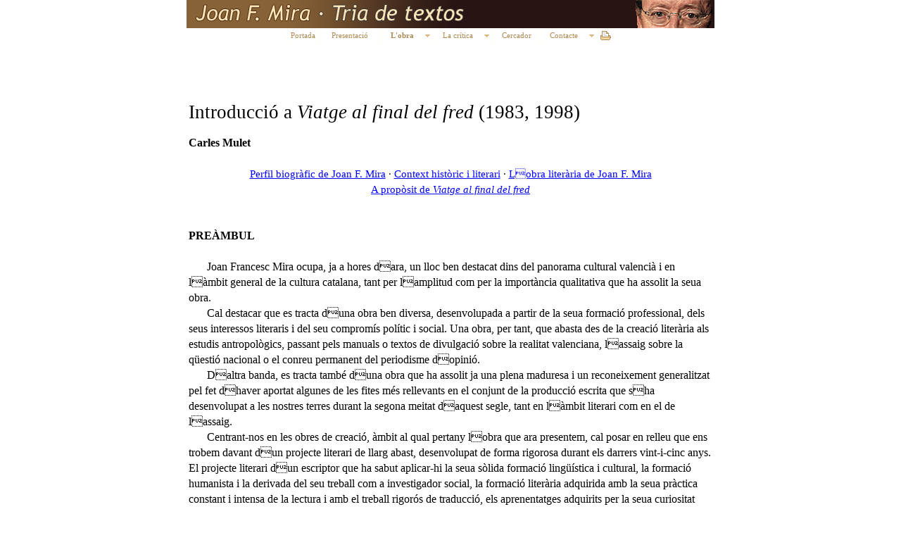

--- FILE ---
content_type: text/html; charset=UTF-8
request_url: https://www.joanfmira.info/general/calaix.php?id=148
body_size: 35158
content:
 
<html>
<head>
<title>JOAN F. MIRA - TRIA DE TEXTOS</title>
<meta http-equiv="Content-Type" content="text/html; charset=iso-8859-1">
<style type="text/css">
<!--
body {
	margin-left: 0px;
	margin-top: 0px;
	margin-right: 0px;
	margin-bottom: 0px;
}
-->
</style>
<link href="../auxiliars/mira.css" rel="stylesheet" type="text/css">
<script type="text/javascript" language="JavaScript1.2" src="../auxiliars/stm31.js"></script>
<script type="text/javascript" src="../auxiliars/textsizer.js"></script>
<script>
  (function(i,s,o,g,r,a,m){i['GoogleAnalyticsObject']=r;i[r]=i[r]||function(){
  (i[r].q=i[r].q||[]).push(arguments)},i[r].l=1*new Date();a=s.createElement(o),
  m=s.getElementsByTagName(o)[0];a.async=1;a.src=g;m.parentNode.insertBefore(a,m)
  })(window,document,'script','//www.google-analytics.com/analytics.js','ga');

  ga('create', 'UA-61280787-1', 'auto');
  ga('send', 'pageview');

</script>
</head>

<body>
<a name="dalt"></a>


<table width="750"  border="0" cellpadding="0" cellspacing="0" align="center">
    <tr>
      <td background="../imatges/logo_petit_back.gif"><img src="../imatges/logo_petit_esq.gif" width="400" height="40"></td>
      <td width="52%" background="../imatges/logo_petit_back.gif"><div align="right"><img src="../imatges/logo_petit_dre.gif" width="350" height="40"></div></td>
    </tr>
	<tr><td colspan='2'><div align="center"> 
  <script type="text/javascript" language="JavaScript1.2" src="../auxiliars/menu_principal.js"></script>
</div></td></tr>
  </table>
  <br>


<table width="750" border="0" align="center" class="rpsota">
  <tr>
    <td colspan="2">
      <p>
	  <!DOCTYPE HTML PUBLIC "-//W3C//DTD HTML 4.01 Transitional//EN">
<html xmlns:v="urn:schemas-microsoft-com:vml"
xmlns:o="urn:schemas-microsoft-com:office:office"
xmlns:w="urn:schemas-microsoft-com:office:word"
xmlns="http://www.w3.org/TR/REC-html40">

<head>
<meta http-equiv=Content-Type content="text/html; charset=windows-1252">
<meta name=ProgId content=Word.Document>
<meta name=Generator content="Microsoft Word 9">
<meta name=Originator content="Microsoft Word 9">
<link rel=File-List href="./mulet_ff98_files/filelist.xml">
<link rel=Edit-Time-Data href="./mulet_ff98_files/editdata.mso">
<!--[if !mso]>
<style>
v\:* {behavior:url(#default#VML);}
o\:* {behavior:url(#default#VML);}
w\:* {behavior:url(#default#VML);}
.shape {behavior:url(#default#VML);}
</style>
<![endif]-->
<title>Introducció a Viatge al final del fred</title>
<!--[if gte mso 9]><xml>
 <o:DocumentProperties>
  <o:Author>jp</o:Author>
  <o:LastAuthor>jp</o:LastAuthor>
  <o:Revision>5</o:Revision>
  <o:TotalTime>58</o:TotalTime>
  <o:Created>2005-11-12T17:50:00Z</o:Created>
  <o:LastSaved>2005-12-02T17:19:00Z</o:LastSaved>
  <o:Pages>22</o:Pages>
  <o:Words>11137</o:Words>
  <o:Characters>63483</o:Characters>
  <o:Lines>529</o:Lines>
  <o:Paragraphs>126</o:Paragraphs>
  <o:CharactersWithSpaces>77961</o:CharactersWithSpaces>
  <o:Version>9.2720</o:Version>
 </o:DocumentProperties>
</xml><![endif]--><!--[if gte mso 9]><xml>
 <w:WordDocument>
  <w:DoNotHyphenateCaps/>
  <w:PunctuationKerning/>
  <w:DrawingGridHorizontalSpacing>6 pt</w:DrawingGridHorizontalSpacing>
  <w:DrawingGridVerticalSpacing>6 pt</w:DrawingGridVerticalSpacing>
  <w:DisplayHorizontalDrawingGridEvery>0</w:DisplayHorizontalDrawingGridEvery>
  <w:DisplayVerticalDrawingGridEvery>3</w:DisplayVerticalDrawingGridEvery>
  <w:UseMarginsForDrawingGridOrigin/>
  <w:DoNotShadeFormData/>
  <w:Compatibility>
   <w:FootnoteLayoutLikeWW8/>
   <w:ShapeLayoutLikeWW8/>
   <w:AlignTablesRowByRow/>
   <w:ForgetLastTabAlignment/>
   <w:LayoutRawTableWidth/>
   <w:LayoutTableRowsApart/>
  </w:Compatibility>
 </w:WordDocument>
</xml><![endif]-->
<style>
<!--
 /* Font Definitions */
@font-face
	{font-family:"Trebuchet MS";
	panose-1:2 11 6 3 2 2 2 2 2 4;
	mso-font-charset:0;
	mso-generic-font-family:swiss;
	mso-font-pitch:variable;
	mso-font-signature:647 0 0 0 159 0;}
@font-face
	{font-family:"Adobe Garamond";
	panose-1:0 0 0 0 0 0 0 0 0 0;
	mso-font-charset:0;
	mso-generic-font-family:auto;
	mso-font-format:other;
	mso-font-pitch:auto;
	mso-font-signature:3 0 0 0 1 0;}
 /* Style Definitions */
p.MsoNormal, li.MsoNormal, div.MsoNormal
	{mso-style-parent:"";
	margin:0in;
	margin-bottom:.0001pt;
	mso-pagination:widow-orphan;
	font-size:12.0pt;
	font-family:"Times New Roman";
	mso-fareast-font-family:"Times New Roman";}
p.Noparagraphstyle, li.Noparagraphstyle, div.Noparagraphstyle
	{mso-style-name:"\[No paragraph style\]";
	mso-style-parent:"";
	margin:0in;
	margin-bottom:.0001pt;
	line-height:120%;
	mso-pagination:none;
	mso-layout-grid-align:none;
	text-autospace:none;
	font-size:12.0pt;
	font-family:"Adobe Garamond";
	mso-fareast-font-family:"Times New Roman";
	mso-bidi-font-family:"Times New Roman";
	color:black;
	mso-ansi-language:EN-US;}
p.Ttols, li.Ttols, div.Ttols
	{mso-style-name:Títols;
	mso-style-parent:"\[No paragraph style\]";
	margin:0in;
	margin-bottom:.0001pt;
	text-align:center;
	line-height:120%;
	mso-pagination:none;
	mso-layout-grid-align:none;
	text-autospace:none;
	font-size:13.0pt;
	font-family:"Adobe Garamond";
	mso-fareast-font-family:"Times New Roman";
	mso-bidi-font-family:"Times New Roman";
	color:black;
	mso-ansi-language:EN-US;}
p.Pginanova, li.Pginanova, div.Pginanova
	{mso-style-name:"Pàgina nova";
	mso-style-parent:"\[No paragraph style\]";
	margin:0in;
	margin-bottom:.0001pt;
	text-align:justify;
	line-height:120%;
	mso-pagination:none;
	mso-layout-grid-align:none;
	text-autospace:none;
	font-size:10.0pt;
	font-family:"Adobe Garamond";
	mso-fareast-font-family:"Times New Roman";
	mso-bidi-font-family:"Times New Roman";
	color:black;
	mso-ansi-language:EN-US;}
p.Introducci, li.Introducci, div.Introducci
	{mso-style-name:Introducció;
	mso-style-parent:"\[No paragraph style\]";
	margin:0in;
	margin-bottom:.0001pt;
	text-align:justify;
	text-indent:19.85pt;
	line-height:120%;
	mso-pagination:none;
	mso-layout-grid-align:none;
	text-autospace:none;
	font-size:11.0pt;
	font-family:"Adobe Garamond";
	mso-fareast-font-family:"Times New Roman";
	mso-bidi-font-family:"Times New Roman";
	color:black;
	mso-ansi-language:EN-US;}
p.IntroducciTITOL, li.IntroducciTITOL, div.IntroducciTITOL
	{mso-style-name:"Introducció TITOL";
	mso-style-parent:Introducció;
	margin:0in;
	margin-bottom:.0001pt;
	text-align:center;
	line-height:120%;
	mso-pagination:none;
	mso-layout-grid-align:none;
	text-autospace:none;
	font-size:15.0pt;
	font-family:"Adobe Garamond";
	mso-fareast-font-family:"Times New Roman";
	mso-bidi-font-family:"Times New Roman";
	color:black;
	mso-ansi-language:EN-US;}
p.Introduccittol1, li.Introduccittol1, div.Introduccittol1
	{mso-style-name:"Introducció títol 1\.";
	mso-style-parent:"Introducció TITOL";
	margin:0in;
	margin-bottom:.0001pt;
	line-height:120%;
	mso-pagination:none;
	mso-layout-grid-align:none;
	text-autospace:none;
	font-size:11.0pt;
	font-family:"Adobe Garamond";
	mso-fareast-font-family:"Times New Roman";
	mso-bidi-font-family:"Times New Roman";
	color:black;
	text-transform:uppercase;
	mso-ansi-language:EN-US;}
p.Introentrat, li.Introentrat, div.Introentrat
	{mso-style-name:"Intro entrat";
	mso-style-parent:Introducció;
	margin-top:0in;
	margin-right:0in;
	margin-bottom:0in;
	margin-left:39.7pt;
	margin-bottom:.0001pt;
	text-align:justify;
	text-indent:19.85pt;
	line-height:120%;
	mso-pagination:none;
	mso-layout-grid-align:none;
	text-autospace:none;
	font-size:10.0pt;
	font-family:"Adobe Garamond";
	mso-fareast-font-family:"Times New Roman";
	mso-bidi-font-family:"Times New Roman";
	color:black;
	mso-ansi-language:EN-US;}
p.Introduccittol11, li.Introduccittol11, div.Introduccittol11
	{mso-style-name:"Introducció títol 1\.1\.";
	mso-style-parent:"Introducció títol 1\.";
	margin:0in;
	margin-bottom:.0001pt;
	line-height:120%;
	mso-pagination:none;
	mso-layout-grid-align:none;
	text-autospace:none;
	font-size:11.0pt;
	font-family:"Adobe Garamond";
	mso-fareast-font-family:"Times New Roman";
	mso-bidi-font-family:"Times New Roman";
	color:black;
	mso-ansi-language:EN-US;}
p.bibliografia, li.bibliografia, div.bibliografia
	{mso-style-name:bibliografia;
	mso-style-parent:Introducció;
	margin-top:0in;
	margin-right:0in;
	margin-bottom:0in;
	margin-left:19.85pt;
	margin-bottom:.0001pt;
	text-align:justify;
	text-indent:-19.85pt;
	line-height:120%;
	mso-pagination:none;
	mso-layout-grid-align:none;
	text-autospace:none;
	font-size:11.0pt;
	font-family:"Adobe Garamond";
	mso-fareast-font-family:"Times New Roman";
	mso-bidi-font-family:"Times New Roman";
	color:black;
	mso-ansi-language:EN-US;}
 /* Page Definitions */
@page
	{mso-page-border-surround-header:no;
	mso-page-border-surround-footer:no;
	mso-footnote-numbering-restart:each-section;}
@page Section1
	{size:595.45pt 841.7pt;
	margin:1.0in 1.0in 1.0in 1.0in;
	mso-header-margin:.5in;
	mso-footer-margin:.5in;
	mso-paper-source:0;}
div.Section1
	{page:Section1;}
-->
</style>
</head>

<body lang=EN-GB link=blue vlink=blue style='tab-interval:.5in'>

<div class=Section1>

<p class=Ttols style='text-align:justify;line-height:150%'><span lang=CA
style='font-size:12.0pt;font-family:"Trebuchet MS";text-transform:uppercase;
mso-ansi-language:CA'>&nbsp;<o:p></o:p></span></p>

<p class=Pginanova align=left style='text-align:left;line-height:150%'><span
lang=CA style='font-size:12.0pt;font-family:"Trebuchet MS";mso-ansi-language:
CA'>&nbsp;<o:p></o:p></span></p>

<p class=Pginanova align=left style='text-align:left;line-height:150%'><span
lang=CA style='font-size:12.0pt;font-family:"Trebuchet MS";mso-ansi-language:
CA'>&nbsp;<o:p></o:p></span></p>

<p class=Introducci align=left style='text-align:left;text-indent:0in;
line-height:150%'><span lang=CA style='font-size:20.0pt;font-family:"Trebuchet MS";
mso-ansi-language:CA'>Introducció a <i>Viatge al final del fred</i> (1983,
1998)<o:p></o:p></span></p>

<p class=Introducci align=left style='text-align:left;text-indent:0in;
line-height:150%'><span lang=CA style='font-size:12.0pt;font-family:"Trebuchet MS";
mso-ansi-language:CA'>&nbsp;<o:p></o:p></span></p>

<p class=Introducci align=left style='text-align:left;text-indent:0in;
line-height:150%'><b><span lang=CA style='font-size:12.0pt;font-family:"Trebuchet MS";
mso-ansi-language:CA'>Carles Mulet<o:p></o:p></span></b></p>

<p class=Introducci align=left style='text-align:left;text-indent:0in;
line-height:150%'><span lang=CA style='font-size:12.0pt;font-family:"Trebuchet MS";
mso-ansi-language:CA'>&nbsp;<o:p></o:p></span></p>

<p class=Introducci align=center style='text-align:center;text-indent:0in;
line-height:150%'><span lang=CA style='mso-bidi-font-size:12.0pt;font-family:
"Trebuchet MS";mso-ansi-language:CA'><a href="#t01">Perfil biogràfic de Joan F.
Mira</a> · <a href="#t02">Context històric i literari</a> · <a href="#t03">Lobra
literària de Joan F. Mira</a></span></p>

<p class=Introducci align=center style='text-align:center;text-indent:0in;
line-height:150%'><span lang=CA style='mso-bidi-font-size:12.0pt;font-family:
"Trebuchet MS";mso-ansi-language:CA'><a href="#t04">A propòsit de </a><i><a
href="#t04">Viatge al final del fred</a><o:p></o:p></i></span></p>

<p class=Introducci align=left style='text-align:left;text-indent:0in;
line-height:150%'><span lang=CA style='font-size:12.0pt;font-family:"Trebuchet MS";
mso-ansi-language:CA'>&nbsp;<o:p></o:p></span></p>

<p class=Introducci align=left style='text-align:left;text-indent:0in;
line-height:150%'><span lang=CA style='font-size:12.0pt;font-family:"Trebuchet MS";
mso-ansi-language:CA'>&nbsp;<o:p></o:p></span></p>

<p class=Introduccittol1 style='text-align:justify;line-height:150%'><b><span
lang=CA style='font-size:12.0pt;font-family:"Trebuchet MS";mso-ansi-language:
CA'>Preàmbul<o:p></o:p></span></b></p>

<p class=Introducci align=left style='text-align:left;line-height:150%'><span
lang=CA style='font-size:12.0pt;font-family:"Trebuchet MS";mso-ansi-language:
CA'>&nbsp;<o:p></o:p></span></p>

<p class=Introducci align=left style='text-align:left;line-height:150%'><span
lang=CA style='font-size:12.0pt;font-family:"Trebuchet MS";mso-ansi-language:
CA'>Joan Francesc Mira ocupa, ja a hores dara, un lloc ben destacat dins del
panorama cultural valencià i en làmbit general de la cultura catalana, tant
per lamplitud com per la importància qualitativa que ha assolit la seua obra.<o:p></o:p></span></p>

<p class=Introducci align=left style='text-align:left;line-height:150%'><span
lang=CA style='font-size:12.0pt;font-family:"Trebuchet MS";mso-ansi-language:
CA'>Cal destacar que es tracta duna obra ben diversa, desenvolupada a partir
de la seua formació professional, dels seus interessos literaris i del seu
compromís polític i social. Una obra, per tant, que abasta des de la creació
literària als estudis antropològics, passant pels manuals o textos de
divulgació sobre la realitat valenciana, lassaig sobre la qüestió nacional o
el conreu permanent del periodisme dopinió.<o:p></o:p></span></p>

<p class=Introducci align=left style='text-align:left;line-height:150%'><span
lang=CA style='font-size:12.0pt;font-family:"Trebuchet MS";mso-ansi-language:
CA'>Daltra banda, es tracta també duna obra que ha assolit ja una plena
maduresa i un reconeixement generalitzat pel fet dhaver aportat algunes de les
fites més rellevants en el conjunt de la producció escrita que sha
desenvolupat a les nostres terres durant la segona meitat daquest segle, tant
en làmbit literari com en el de lassaig.<o:p></o:p></span></p>

<p class=Introducci align=left style='text-align:left;line-height:150%'><span
lang=CA style='font-size:12.0pt;font-family:"Trebuchet MS";mso-ansi-language:
CA'>Centrant-nos en les obres de creació, àmbit al qual pertany lobra que ara
presentem, cal posar en relleu que ens trobem davant dun projecte literari de
llarg abast, desenvolupat de forma rigorosa durant els darrers vint-i-cinc
anys. El projecte literari dun escriptor que ha sabut aplicar-hi la seua
sòlida formació lingüística i cultural, la formació humanista i la derivada del
seu treball com a investigador social, la formació literària adquirida amb la
seua pràctica constant i intensa de la lectura i amb el treball rigorós de
traducció, els aprenentatges adquirits per la seua curiositat viatgera..., per
anar creant un conjunt narratiu amb suficients trets singulars com per poder
establir un marc global que sobrepassa cada obra concreta i la integra en un
univers literari propi. Per dir-ho amb paraules del mateix autor, «no un pla
detallat, però sí una idea dallò que voldries que fóra el conjunt de la teua
obra», amb referents permanents a una tipologia de personatges, uns nuclis
temàtics bàsics i un estil personal que sarticula sobre unes determinades
eleccions de llenguatge i de recursos formals.<o:p></o:p></span></p>

<p class=Introducci align=left style='text-align:left;line-height:150%'><i><span
lang=CA style='font-size:12.0pt;font-family:"Trebuchet MS";mso-ansi-language:
CA'>Viatge al final del fred,</span></i><span lang=CA style='font-size:12.0pt;
font-family:"Trebuchet MS";mso-ansi-language:CA'> novel·la publicada el 1983 i
que ara reeditem, representa un pas important dins el conjunt de lobra
narrativa miraniana. Tot i mantenir un fil de continuïtat amb les obres
inicials: literaturització de la memòria, protagonistes perplexos, derrotats...
ara es fa evident una major maduresa de llenguatge i una major complexitat
estructural, conscientment planificada, del discurs (complex joc temporal,
diversitat de veus narratives...) així com una voluntat dobertura del relat,
dinsinuar només uns fets, de suggerir només unes relacions que el lector ha
dinterpretar. Una complexitat i una obertura que suposa un avanç qualitatiu i
que assaja tècniques narratives i elements simbòlics que veurem plenament
desenvolupats a les obres posteriors.<o:p></o:p></span></p>

<p class=Introducci align=left style='text-align:left;line-height:150%'><span
lang=CA style='font-size:12.0pt;font-family:"Trebuchet MS";mso-ansi-language:
CA'>La retallada significativa, respecte de la redacció original, que va patir
en realitzar-se la primera edició va afectar el seu arredoniment. La nova
edició que ara presentem, revisada i completada per lautor, supera plenament
aquelles mancances i té linterés addicional de constituir-ne la versió
definitiva.<o:p></o:p></span></p>

<p class=Introducci align=left style='text-align:left;line-height:150%'><span
lang=CA style='font-size:12.0pt;font-family:"Trebuchet MS";mso-ansi-language:
CA'>&nbsp;<a name=t01></a><o:p></o:p></span></p>

<p class=Introducci align=left style='text-align:left;line-height:150%'><span
lang=CA style='font-size:12.0pt;font-family:"Trebuchet MS";mso-ansi-language:
CA'>&nbsp;<o:p></o:p></span></p>

<p class=Introduccittol1 style='text-align:justify;line-height:150%'><b><span
lang=CA style='font-size:12.0pt;font-family:"Trebuchet MS";mso-ansi-language:
CA'>1. Perfil Biogràfic<o:p></o:p></span></b></p>

<p class=Introducci align=left style='text-align:left;line-height:150%'><span
lang=CA style='font-size:12.0pt;font-family:"Trebuchet MS";mso-ansi-language:
CA'>&nbsp;<o:p></o:p></span></p>

<p class=Introducci align=left style='text-align:left;line-height:150%'><span
lang=CA style='font-size:12.0pt;font-family:"Trebuchet MS";mso-ansi-language:
CA'>Joan Francesc Mira i Casterà va nàixer a València el 3 de desembre de 1939,
tot just iniciada la difícil postguerra, i ho va fer al camp, en aquella horta
que encara conservava la seua vitalitat i els seus trets més tradicionals en
contrast i interacció amb el món urbà de la ciutat.<o:p></o:p></span></p>

<p class=Introducci align=left style='text-align:left;line-height:150%'><span
lang=CA style='font-size:12.0pt;font-family:"Trebuchet MS";mso-ansi-language:
CA'>Féu el batxillerat al col·legi dels escolapis de la mateixa ciutat i encara
estudiant-hi, hagué dafrontar, lany 1954, la mort del seu pare.<o:p></o:p></span></p>

<p class=Introducci align=left style='text-align:left;line-height:150%'><span
lang=CA style='font-size:12.0pt;font-family:"Trebuchet MS";mso-ansi-language:
CA'>Posteriorment, segueix estudis a la Universitat Gregoriana de Roma, ciutat
on residirà durant un bon període de la seua joventut.<o:p></o:p></span></p>

<p class=Introducci align=left style='text-align:left;line-height:150%'><span
lang=CA style='font-size:12.0pt;font-family:"Trebuchet MS";mso-ansi-language:
CA'>Al començament dels anys seixanta, ja a València, acaba els estudis de
filosofia, sincorpora i participa intensament en la vida cultural i política
valenciana en uns moments en què, a partir de làmbit universitari, començava a
organitzar-se i a moures una incipient contestació democràtica i progressista
a lopressió del règim franquista. Es tractava dun moviment que sinspirava,
duna manera més o menys directa i intensa, en els canvis qualitatius i en les
reivindicacions que sacsejaven la joventut del països desenvolupats i
incorporava de manera significativa la reivindicació nacionalista, des duns
plantejaments culturals i polítics plenament moderns i des duna base
nacionalitària de Països Catalans.<o:p></o:p></span></p>

<p class=Introducci align=left style='text-align:left;line-height:150%'><span
lang=CA style='font-size:12.0pt;font-family:"Trebuchet MS";mso-ansi-language:
CA'>És en aquesta època que Mira sintegra en la colla que amb el temps havia
de formar el nucli dirigent del valencianisme polític i cultural de la
transició: Eliseu Climent, Alfons Cucó, J.V. Marqués, Raimon, Lluís Aracil,
Manuel Ardit, J. Pérez Montaner... Un grup que assumia bàsicament el mestratge
ideològic de Joan Fuster que tant havia dinfluir en la trajectòria del nostre
autor, a la vegada que encara mantenien alguna relació amb el sector
valencianista que representaven Xavier Casp i Miquel Adlert un grup intel·lectual
que havia jugat un paper molt important durant els anys més difícils de la
postguerra i en aquesta època havia de derivar ràpidament cap a posicions
extremadament dretanes i anticatalanistes.<o:p></o:p></span></p>

<p class=Introducci align=left style='text-align:left;line-height:150%'><span
lang=CA style='font-size:12.0pt;font-family:"Trebuchet MS";mso-ansi-language:
CA'>És en aquests anys que Mira es casa i treballa durant un temps, com a
catedràtic de grec, en un institut de Castelló. Posteriorment, inicia a Oxford
els seus estudis dantropologia social i centra els seus treballs
dinvestigació en la família tradicional europea i en la societat rural, una
tasca que després ampliaria en altres indrets dEuropa.<o:p></o:p></span></p>

<p class=Introducci align=left style='text-align:left;line-height:150%'><span
lang=CA style='font-size:12.0pt;font-family:"Trebuchet MS";mso-ansi-language:
CA'>Lafició per lescriptura ja lhavia tocat ben jove, com ha confessat ell
mateix:<o:p></o:p></span></p>

<p class=Introducci align=left style='text-align:left;line-height:150%'><span
lang=CA style='font-size:12.0pt;font-family:"Trebuchet MS";mso-ansi-language:
CA'>&nbsp;<o:p></o:p></span></p>

<p class=Introentrat align=left style='text-align:left;line-height:150%'><span
lang=CA style='font-size:11.0pt;mso-bidi-font-size:12.0pt;font-family:"Trebuchet MS";
mso-ansi-language:CA'>Jo havia estat durant molt de temps un novel·lista
reprimit, és a dir, que les ganes descriure novel·la les havia tingudes des que
tenia ús de raó, diguem-ne intel·lectual, des dels vint anys o un poquet abans,
i de fet mhavia passat molts anys escrivint cosetes que després trencava, i
llegia molt atentament pensant en això...<o:p></o:p></span></p>

<p class=Introducci align=left style='text-align:left;line-height:150%'><span
lang=CA style='font-size:12.0pt;font-family:"Trebuchet MS";mso-ansi-language:
CA'>&nbsp;<o:p></o:p></span></p>

<p class=Introducci align=left style='text-align:left;line-height:150%'><span
lang=CA style='font-size:12.0pt;font-family:"Trebuchet MS";mso-ansi-language:
CA'>Tanmateix, serà al principi dels anys setanta quan veuran la llum les seues
primeres creacions literàries: lany 1974 la novel·la <i>El bou de foc,</i> que
havia estat finalista del premi Josep Pla lany anterior, publicada a
leditorial lEstel, i el 1975 el recull unitari de narracions <i>Els cucs de
seda,</i> que havia guanyat lany anterior la segona edició del Premi
Andròmina, convocat per leditorial 3 i 4. Una mostra daquesta darrera obra va
ser traduïda al castellà i incorporada a lantologia <i>Diez narradores
catalanes</i> (1977), a cura dA. Beneyto.<o:p></o:p></span></p>

<p class=Introducci align=left style='text-align:left;line-height:150%'><span
lang=CA style='font-size:12.0pt;font-family:"Trebuchet MS";mso-ansi-language:
CA'>Els anys setanta són també un període dintensa activitat en el camp de la
investigació antropològica: a París, col·labora amb lequip dAntropologia
Social, dirigit per Claude Lévi-Strauss, durant el període que va de 1971 a
1975; així mateix treballa amb el Consell Internacional de Ciències Socials de
Viena, entre els anys 1972 i 1977, i fa de professor visitant a la universitat
de Princeton (EUA) durant el curs 1978-79. Finalment, va ser el fundador i
primer director del Museu dEtnologia que crea la Diputació Provincial de
València durant la presidència de Manuel Girona. Tota aquesta activitat es veu
reflectida en nombrosos treballs dinvestigació publicats en revistes, obres
col·lectives i actes de simposis i congressos, així com en el llibre <i>Els
valencians i la terra</i> (1978).<o:p></o:p></span></p>

<p class=Introducci align=left style='text-align:left;line-height:150%'><span
lang=CA style='font-size:12.0pt;font-family:"Trebuchet MS";mso-ansi-language:
CA'>Daltres activitats significatives daquests anys són les traduccions
dobres dassaig dautors com T. Adorno, G. Della Volpe, Lu Hsun, A. Colquhoun
i G. Lichtheim, realitzades a partir de 1972, quasi totes per a leditorial 3
i 4, que acabava diniciar la seua activitat; també publica manuals i obres de
divulgació com <i>Som. Llengua i literatura </i>(1973) i <i>Història de la
literatura catalana </i>(1979)<i> </i>elaborada conjuntament amb J. Cabré i J.
Palomero<i> </i>i, finalment, cal destacar també els articles dopinió,
apareguts regularment en la premsa periòdica a partir de 1974.<o:p></o:p></span></p>

<p class=Introducci align=left style='text-align:left;line-height:150%'><span
lang=CA style='font-size:12.0pt;font-family:"Trebuchet MS";mso-ansi-language:
CA'>En la vessant política, J. F. Mira va participar en la fundació del PSPV,
partit on milita fins que aquest grup polític sintegra en el PSOE. En làmbit familiar
és en aquests anys quan es produeix el naixement dels seus dos fills.<o:p></o:p></span></p>

<p class=Introducci align=left style='text-align:left;line-height:150%'><span
lang=CA style='font-size:12.0pt;font-family:"Trebuchet MS";mso-ansi-language:
CA'>Durant la dècada dels vuitanta, Mira continua els seus estudis
antropològics, tot viatjant per Europa, Amèrica del nord i Àfrica central. És
nomenat també director de lInstitut Valencià de Sociologia i Antropologia
Social. Políticament, es vincula al nou projecte nacionalista que representava
la creació de la UPV a partir de diversos grups nacionalistes preexistents.<o:p></o:p></span></p>

<p class=Introducci align=left style='text-align:left;line-height:150%'><span
lang=CA style='font-size:12.0pt;font-family:"Trebuchet MS";mso-ansi-language:
CA'>Pel que fa a la creació literària, aquests anys es publiquen tres novel·les
ben importants en el conjunt de la seua obra narrativa: el 1981 sedita<i> El
desig dels dies</i>, la crònica novel·lada dels esforços daquell grup
dil·lusionats nacionalistes dels anys seixanta per assolir la democràcia i
redreçar el país. El 1983 apareix lobra que ara prologuem, <i>Viatge al final
del fred</i>, que havia restat finalista en ledició del premi Sant Jordi de
lany anterior, en una decisió no exempta de polèmica. I lany 1989 veu la llum
<i>Els treballs perduts</i>, una novel·la decisiva en la trajectòria literària
miraniana, que va assolir un gran ressò en làmbit literari darreu dels Països
Catalans i que fou guardonada amb el premi dels lectors del setmanari <i>El
Temps</i> lany 1990.<o:p></o:p></span></p>

<p class=Introducci align=left style='text-align:left;line-height:150%'><span
lang=CA style='font-size:12.0pt;font-family:"Trebuchet MS";mso-ansi-language:
CA'>Durant aquest període la tasca de traducció se centra també en els textos
literaris, amb el lliurament de les versions catalanes de les obres de
Francesca Duranti <i>El Germanista</i> i <i>Efectes personals</i> publicades
totes dues lany 1989. Paral·lelament, la seua obra és incorporada a les
antologies <i>Mà de Reis</i> (1985) a cura dA. Broch i <i>Antologia
descriptors valencians</i> (1985) a cura de M. Granell i A. Beltran, i
comença a ser estudiada i valorada amb una certa intensitat per la crítica
literària, com podem veure en el dossier que li va dedicar la revista <i>LAiguadolç
</i>lany 1986.<o:p></o:p></span></p>

<p class=Introducci align=left style='text-align:left;line-height:150%'><span
lang=CA style='font-size:12.0pt;font-family:"Trebuchet MS";mso-ansi-language:
CA'>Lassaig és conreat també amb gran intensitat durant aquesta època i, com a
resultat daixò, publica i té cura dun bon nombre de materials, com els
llibres <i>Vivir y hacer historia</i> (1980), <i>Població i llengua al País
Valencià</i> (1981), la direcció dels volums I, II i III dels <i>Temes
dEtnografia Valenciana</i> (1983, 1985) i <i>Crítica de la nació pura</i>
(1984), una aportació, aquest darrer treball, que va revolucionar lanàlisi i
el debat al voltant del fet nacional al País Valencià i al conjunt del Països
Catalans i que, a més de guanyar el premi Joan Fuster, fou guardonat amb el
premi de la crítica Serra dOr de 1985 i amb la Lletra dOr de 1985. Tot això
sense deixar de banda la publicació de materials de divulgació com <i>Introducció
a un País</i> (1987) i les col·laboracions en revistes i en publicacions
especialitzades.<o:p></o:p></span></p>

<p class=Introducci align=left style='text-align:left;line-height:150%'><span
lang=CA style='font-size:12.0pt;font-family:"Trebuchet MS";mso-ansi-language:
CA'>Finalment, el nostre autor segueix la seua tasca regular de col·laboracions
en la premsa periòdica, i, derivat daixò, apareix el primer recull darticles
dopinió, <i>Punt de Mira</i> (1987), volum que agrupa una selecció de textos
publicats entre 1974 i 1986. La dècada actual ha consagrat J. F. Mira com una
de les fites intel·lectuals més rellevants del País Valencià. Aquesta valoració
es veu ben reflectida en reconeixements institucionals com la concessió, lany
1991, de la Creu de Sant Jordi de la Generalitat de Catalunya. Des de lany
1992, i arran de la mort de Joan Fuster, fou nomenat president dAcció Cultural
del País Valencià.<o:p></o:p></span></p>

<p class=Introducci align=left style='text-align:left;line-height:150%'><span
lang=CA style='font-size:12.0pt;font-family:"Trebuchet MS";mso-ansi-language:
CA'>En làmbit literari, lany 1996 publica, amb un gran èxit de crítica, la
seua darrera novel·la <i>Borja Papa </i>Premi J. Creixells. A més a més, ha
continuat la seua meritòria tasca de traductor, amb el lliurament de les
versions catalanes de <i>Final feliç</i> (1990) de Francesca Duranti i <i>Nocturn
a lÍndia</i> (1992) dAntonio Tabucchi. La seua consolidació com a figura
rellevant dins el panorama literari en llengua catalana ha comportat una cada
vegada més àmplia consideració de la seua obra per part de la crítica i dels
estudiosos de la literatura, amb la publicació destudis monogràfics en
revistes especialitzades i latenció destacada a la seua obra en tots els
estudis panoràmics sobre la situació de la literatura catalana en les darreres
dècades.<o:p></o:p></span></p>

<p class=Introducci align=left style='text-align:left;line-height:150%'><span
lang=CA style='font-size:12.0pt;font-family:"Trebuchet MS";mso-ansi-language:
CA'>En el camp de lassaig, i dins la temàtica de lantropologia social, ha
continuat, editant ara el volum IV, els ja esmentats <i>Temes dEtnografia
Valenciana</i> (1991) i ha publicat <i>Hèrcules i lantropòleg</i> (1994). Així
mateix, ha seguit aprofundint en la temàtica nacional amb <i>Cultures,
llengües, nacions</i> (1990) i <i>Sobre la nació dels valencians</i> (1997).<o:p></o:p></span></p>

<p class=Introducci align=left style='text-align:left;line-height:150%'><span
lang=CA style='font-size:12.0pt;font-family:"Trebuchet MS";mso-ansi-language:
CA'>En la vessant divulgativa cal afegir <i>València, guia particular</i>
(1992). I la seua faceta darticulista dopinió, tan interessant com prolixa,
ha estat recollida en dos nous llibres: <i>Sense música ni pàtria i altres
cròniques del país inexistent</i> (1995) i <i>Els sorolls humans</i> (1997).<o:p></o:p></span></p>

<p class=Introducci align=left style='text-align:left;line-height:150%'><span
lang=CA style='font-size:12.0pt;font-family:"Trebuchet MS";mso-ansi-language:
CA'>Actualment, en un punt dolç de maduresa literària i intel·lectual, segueix
preparant noves obres mentre exerceix de professor de grec i de cultura
clàssica a la Universitat Jaume I de Castelló.<o:p></o:p></span></p>

<p class=Introducci align=left style='text-align:left;line-height:150%'><span
lang=CA style='font-size:12.0pt;font-family:"Trebuchet MS";mso-ansi-language:
CA'>&nbsp;<a name=t02></a><o:p></o:p></span></p>

<p class=Introducci align=left style='text-align:left;line-height:150%'><span
lang=CA style='font-size:12.0pt;font-family:"Trebuchet MS";mso-ansi-language:
CA'>&nbsp;<o:p></o:p></span></p>

<p class=Introduccittol1 style='text-align:justify;line-height:150%'><b><span
lang=CA style='font-size:12.0pt;font-family:"Trebuchet MS";mso-ansi-language:
CA'>2. Context històric i literari<o:p></o:p></span></b></p>

<p class=Introducci align=left style='text-align:left;line-height:150%'><span
lang=CA style='font-size:12.0pt;font-family:"Trebuchet MS";mso-ansi-language:
CA'>&nbsp;<o:p></o:p></span></p>

<p class=Introduccittol11 style='text-align:justify;line-height:150%'><span
lang=CA style='font-size:12.0pt;font-family:"Trebuchet MS";mso-ansi-language:
CA'>2.1. <i>Els anys seixanta</i><o:p></o:p></span></p>

<p class=Introducci align=left style='text-align:left;line-height:150%'><span
lang=CA style='font-size:12.0pt;font-family:"Trebuchet MS";mso-ansi-language:
CA'>&nbsp;<o:p></o:p></span></p>

<p class=Introducci align=left style='text-align:left;line-height:150%'><span
lang=CA style='font-size:12.0pt;font-family:"Trebuchet MS";mso-ansi-language:
CA'>Com ja hem ressenyat en realitzar el perfil biogràfic, el nostre autor es
va incorporar al món polític i cultural valencià i valencianista en el moment
embrionari de formació del nucli dirigent que havia de protagonitzar la seua
actualització, amb la superació de lesquifida i tancada «tradició
renaixentista». Aquesta gent i el seu moviment de redreçament cultural es
convertiria així en el grup capdavanter del nou valencianisme polític i
cultural de la transició i la consolidació de la democràcia.<o:p></o:p></span></p>

<p class=Introducci align=left style='text-align:left;line-height:150%'><span
lang=CA style='font-size:12.0pt;font-family:"Trebuchet MS";mso-ansi-language:
CA'>Lany 1962 és considerat com el punt dembranzida daquest redreçament, ja
que és en aquest any que sesdevenen dues fites ben emblemàtiques per al
moviment politicosocial i cultural valencianista: la publicació de <i>Nosaltres
els valencians</i> de Joan Fuster editada a Barcelona per lacabada de crear
Edicions 62 i la irrupció de Raimon amb la seua cançó <i>Al vent</i>. I això
és significatiu perquè, de fet, aquest moviment sencarrilaria fonamentalment
sobre dos eixos, el paper de Fuster com a «intel·lectual orgànic», i
lactivisme cultural amb voluntat de masses i orientat a la joventut, que
utilitzarà el fenomen de la Nova Cançó com a vehicle fonamental.<o:p></o:p></span></p>

<p class=Introducci align=left style='text-align:left;line-height:150%'><span
lang=CA style='font-size:12.0pt;font-family:"Trebuchet MS";mso-ansi-language:
CA'>Es tractava dun moviment molt minoritari i bàsicament impulsat des del món
universitari, que arrelava de manera quasi exclusiva en els àmbits juvenils i
que participava en major o menor intensitat dels trets generals que
caracteritzaven la contestació juvenil que en aquells anys esclatava arreu dels
països desenvolupats. El mateix Mira ha descrit sintèticament aquella generació
amb aquestes paraules:<o:p></o:p></span></p>

<p class=Introducci align=left style='text-align:left;line-height:150%'><span
lang=CA style='font-size:12.0pt;font-family:"Trebuchet MS";mso-ansi-language:
CA'>&nbsp;<o:p></o:p></span></p>

<p class=Introentrat align=left style='text-align:left;line-height:150%'><span
lang=CA style='font-size:11.0pt;mso-bidi-font-size:12.0pt;font-family:"Trebuchet MS";
mso-ansi-language:CA'>[...] un moviment dimatge externa i de manera de
relacionar-se, per exemple, amb els pares, amb lautoritat, amb la societat.
Era un trencament que poques vegades sha donat de manera tan rotunda en tan
poc temps. Els peluts, el porro i la minifalda aparegueren alhora. I tot va
coincidir amb les primeres repercussions en làmbit universitari: són els anys
de lantifranquisme, dels moviments democràtics, dels primers contactes entre
moviments sindicals obrers i universitaris. I coincideix també amb laparició
de la primera gent que, col·lectivament, es planteja el tema del País, del
nacionalisme.<o:p></o:p></span></p>

<p class=Introducci align=left style='text-align:left;line-height:150%'><span
lang=CA style='font-size:12.0pt;font-family:"Trebuchet MS";mso-ansi-language:
CA'>&nbsp;<o:p></o:p></span></p>

<p class=Introducci align=left style='text-align:left;line-height:150%'><span
lang=CA style='font-size:12.0pt;font-family:"Trebuchet MS";mso-ansi-language:
CA'>En làmbit polític, tot això és concreta en una reorganització dels partits
democràtics i desquerres, fonamentalment el PCE, i en la creació de partits de
base nacionalista: el PSV on sintegrarà J. F. Mira i la UDPV, constituïts
tots dos formalment el 1964.<o:p></o:p></span></p>

<p class=Introducci align=left style='text-align:left;line-height:150%'><span
lang=CA style='font-size:12.0pt;font-family:"Trebuchet MS";mso-ansi-language:
CA'>En laspecte cultural, paral·lelament a lascens daquest nou corrent
generacional sesdevé lesllanguiment del cercle que durant la postguerra
shavia format a partir de Carles Salvador, i després de Nicolau Primitiu
Gómez, amb la seua plataforma editorial Sicània, i el trencament amb el cenacle
liderat per Casp que derivaria cap a un anticatalanisme militant. El nou grup,
cohesionat a partir de la universitat, sanirà articulant al voltant de tres
figures bàsiques, el mestratge de les quals tindrà una continuïtat al llarg de
tota la transició política i de la consolidació democràtica: el ja esmentat
Joan Fuster, Manuel Sanchis Guarner, que havia retornat de Mallorca per fer de
professor, primer en un institut i després ja a la universitat serà aquest
limpulsor del rellançament de leditorial LEstel, que esdevindrà la
plataforma bàsica del nou moviment en aquests anys i, finalment, el poeta
Vicent Andrés Estellés, que exerciria una influència decisiva sobre la nova
fornada de poetes universitaris.<o:p></o:p></span></p>

<p class=Introducci align=left style='text-align:left;line-height:150%'><span
lang=CA style='font-size:12.0pt;font-family:"Trebuchet MS";mso-ansi-language:
CA'>&nbsp;<o:p></o:p></span></p>

<p class=Introducci align=left style='text-align:left;line-height:150%'><span
lang=CA style='font-size:12.0pt;font-family:"Trebuchet MS";mso-ansi-language:
CA'>&nbsp;<o:p></o:p></span></p>

<p class=Introduccittol11 style='text-align:justify;line-height:150%'><span
lang=CA style='font-size:12.0pt;font-family:"Trebuchet MS";mso-ansi-language:
CA'>2.2. <i>La dècada dels setanta<o:p></o:p></i></span></p>

<p class=Introducci align=left style='text-align:left;line-height:150%'><span
lang=CA style='font-size:12.0pt;font-family:"Trebuchet MS";mso-ansi-language:
CA'>&nbsp;<o:p></o:p></span></p>

<p class=Introducci align=left style='text-align:left;line-height:150%'><span
lang=CA style='font-size:12.0pt;font-family:"Trebuchet MS";mso-ansi-language:
CA'>Amb linici de la dècada dels setanta, i paral·lelament al procés
politicosocial de transició de la dictadura a la democràcia, el moviment
valencianista fa un salt qualitatiu tant en laspecte polític com en el
cultural. Des del punt de vista polític cal destacar, a més de la continuïtat
de la UDPV, la constitució lany 1974 del Partit Socialista del País Valencià
(PSPV), que és en part una refundació de lanterior PSV, dissolt el 1968 i on,
com ja hem dit, sintegrarà des de linici Joan Francesc Mira. El mateix any
comença a funcionar al País Valencià el Partit Socialista dAlliberament
Nacional (PSAN) que havia estat fundat al Principat de Catalunya el 1969, i
més tard encara sorganitzaria el Partit Demòcrata i Liberal del País Valencià
(PDLPV) liderat per Francesc de P. Burguera. Daltra banda, la sensibilitat i
les reivindicacions del nacionalisme van impregnant, encara que tímidament, la
militància i els programes dels partits de lesquerra estatal (PCE, PSOE...)
que van adoptant així mateix formes dorganització relativament autònomes en
làmbit del País Valencià. I també les diferents plataformes unitàries
doposició democràtica (Junta Democràtica, Consell Democràtic, Taula de forces
polítiques i sindicals i Assemblea Democràtica) incorporen a les
reivindicacions generals damnistia i llibertat lexigència dun estatut
dautonomia per al País Valencià.<o:p></o:p></span></p>

<p class=Introducci align=left style='text-align:left;line-height:150%'><span
lang=CA style='font-size:12.0pt;font-family:"Trebuchet MS";mso-ansi-language:
CA'>A les primeres eleccions generals de 1977, les forces polítiques
nacionalistes obtingueren, però, un resultat molt minoritari i no aconseguiren
representació parlamentària; la dinàmica política subsegüent els abocà a la
dissolució generalitzada i a la integració parcial en els grans partits
estatals (del PSPV dins del PSOE, de la UDPV i el PDLPV dins la UCD) amb
lesperança de valencianitzar aquestes formacions majoritàries.
Alternativament, alguns grups minoritaris de militants nacionalistes de
procedència diversa protagonitzaren lintent de construir un nou partit
nacionalista, el PNPV.<o:p></o:p></span></p>

<p class=Introducci align=left style='text-align:left;line-height:150%'><span
lang=CA style='font-size:12.0pt;font-family:"Trebuchet MS";mso-ansi-language:
CA'>Lanticatalanisme esdevenia, alhora, una de les armes ideològiques
fonamentals de la dreta per pressionar i intentar darraconar les forces
desquerra, majoritàries al país. Loperació, amb un notable suport mediàtic i
amb el funcionament paral·lel dorganitzacions violentes, va assolir clarament
el seu objectiu bàsic de manera que, amb les successives concessions de les
forces progressistes, el procés de configuració dun marc autonòmic per al País
Valencià acabà amb un estatut de segona i bastit sobre els plantejaments
tradicionals daquest anticatalanisme, també anomenat popularment blaverisme.<o:p></o:p></span></p>

<p class=Introducci align=left style='text-align:left;line-height:150%'><span
lang=CA style='font-size:12.0pt;font-family:"Trebuchet MS";mso-ansi-language:
CA'>En laspecte cultural, però, els avanços daquest període van ser decisius,
tot i lexistència de mancances i entrebancs significatius. En la vessant
associativa, i amb el precedent del Secretariat per a lEnsenyament de lIdioma
creat el 1971, resulta fonamental la fundació, el 1978, dAcció Cultural del
País Valencià, que es convertiria en leix de la recuperació lingüística i
cultural, amb la realització de múltiples i diverses activitats entre les quals
cal destacar lorganització i eixamplament dels Cursos Carles Salvador que ja funcionaven
des de lany 1976. Aquest mateix any 1978, cal esmentar una altra fita
essencial, la dotació a la Universitat de València on ja el 1974 shavien
iniciat els cursos de lICE per a la formació lingüística del professorat
duna plaça de professor agregat de lingüística valenciana a càrrec del
professor Manuel Sanchis Guarner. Així mateix, cal també ressenyar el període
en què Josep Lluís Barceló va assumir la Conselleria dEducació del govern
preautonòmic, amb lengegament del primer pla experimental dintroducció de la
llengua pròpia en lensenyament.<o:p></o:p></span></p>

<p class=Introducci align=left style='text-align:left;line-height:150%'><span
lang=CA style='font-size:12.0pt;font-family:"Trebuchet MS";mso-ansi-language:
CA'>Pel que fa a la literatura, els anys setanta suposen, com ja hem apuntat,
la superació definitiva daquell «dèficit valencià» la falta de la novel·la
pròpia de la qual es lamentava Joan Fuster arrossegat des de linici de la
Renaixença. El món literari valencià deixa de ser un àmbit tancat, endarrerit i
reductiu per integrar-se en la normalitat de la literatura catalana global,
tant pel que fa a lassumpció de la modernitat com pel que fa a la integració
en el circuit general de producció i consum dobres literàries. Hom ha
assenyalat lany 1973, amb lencetament dels premis Octubre, organitzats per
leditorial 3 i 4 que havia creat Eliseu Climent, com linici daquesta fase.<o:p></o:p></span></p>

<p class=Introducci align=left style='text-align:left;line-height:150%'><span
lang=CA style='font-size:12.0pt;font-family:"Trebuchet MS";mso-ansi-language:
CA'>La nova fornada descriptors, en gran part de formació universitària,
representa un tall evident respecte a lanquilosada realitat anterior i parteix
daltres models literaris on, juntament amb un major coneixement de la
literatura que es fa a les Illes i al Principat, hi ha un seguiment preferent
de referents internacionals: especialment dels escriptors francesos,
anglosaxons i llatinoamericans. Tot això configura un procés de renovació
formal on adquiriran un gran pes, tant en la poesia com en la narrativa, les
tendències experimentalistes.<o:p></o:p></span></p>

<p class=Introducci align=left style='text-align:left;line-height:150%'><span
lang=CA style='font-size:12.0pt;font-family:"Trebuchet MS";mso-ansi-language:
CA'>En poesia, lhegemonia daquest nou moviment es fa evident lany 1974 amb
la publicació dels poemaris guanyador i finalista del 1r premi V. Andrés
Estellés dels Octubre, de Salvador Jàfer i Joan Navarro respectivament, així
com lantologia <i>Carn Fresca. Poesia valenciana jove,</i> preparada per
Amadeu Fabregat, i on, junt amb els joves poetes ja esmentats, en trobem
daltres com Josep Piera, Marc Granell o Gaspar Jaén i Urban, a més dalguns
més majors com és el cas de Jaume Pérez Montaner que ara inicien una fase
intensa i madura de publicacions.<o:p></o:p></span></p>

<p class=Introducci align=left style='text-align:left;line-height:150%'><span
lang=CA style='font-size:12.0pt;font-family:"Trebuchet MS";mso-ansi-language:
CA'>Aquell mateix any 1973 suposa així mateix el punt inicial per a la nova
narrativa valenciana amb la publicació del 1r premi Andròmina dels Octubre, <i>Assaig
daproximació a «Falles folles fetes foc»</i> dAmadeu Fabregat i del finalista
del premi Josep Pla de 1973, <i>El bou de foc</i> de Joan Francesc Mira.
Aquestes dues novel·les han estat considerades com linici dun avanç i una
renovació radicals duna narrativa valenciana que Fuster encara el 1972 havia
qualificat com «una mancança singular», i enceten cadascuna un model estètic
que es projectarà sobre tota la dècada. Així, aquesta primera novel·la de Mira,
juntament amb el recull unitari de narracions <i>Els cucs de seda</i> (1975)
que va guanyar el 2n premi Andròmina dels Octubre, plantegen un model
daprofundiment i renovació a partir de la narrativa tradicional, proposta que
tindrà continuïtat en diversos autors com Isa Tròlec, Josep Piera, Rafa
Ferrando o Lluís Fernández; mentre que la novel·la de Fabregat enceta el model
experimentalista, de subversió de la narrativa tradicional o antinovel·la a la
manera del <i>nouveau roman</i> francés, opció que també tindrà continuació en
narradors com Josep Gandia Casimiro, Ferran Cremades i Arlandis i Josep Lluís
Seguí.<o:p></o:p></span></p>

<p class=Introducci align=left style='text-align:left;line-height:150%'><span
lang=CA style='font-size:12.0pt;font-family:"Trebuchet MS";mso-ansi-language:
CA'>Pel que fa al teatre, la fita inicial de la renovació es troba en la
concessió, lany 1971, del premi especial dels premis Ciutat dAlcoi a lobra <i>Homenatge
a Florentí Monfort</i> dels germans Rodolf i Josep Lluís Sirera, els autors
principals del panorama teatral valencià del període, juntament amb daltres
com Manuel Molins o Josep Gandia Casimiro. Els setanta van ser també el moment
de leclosió de grups teatrals independents arreu del País Valencià: El Rotgle,
El Micalet i LEntaulat (València), Llebeig (Dénia), La Castanya (Pego),
Sambori (Alboraia), Pluja (Gandia)...<o:p></o:p></span></p>

<p class=Introducci align=left style='text-align:left;line-height:150%'><span
lang=CA style='font-size:12.0pt;font-family:"Trebuchet MS";mso-ansi-language:
CA'>Finalment, lassaig, que ja en la dècada anterior havia estat el gènere
capdavanter amb escriptors tan importants com Fuster o Sanchis Guarner,
adquireix en aquest període una rellevància especial, dacord amb els canvis
polítics i socials que shi desenvolupen. Els temes històrics, lingüístics i de
problemàtica nacional seran els preferits, amb nous autors com el mateix J. F.
Mira, Vicent Ventura, Francesc de Paula Burguera, Alfons Cucó, Josep Vicent
Marqués, Rafael Lluís Ninyoles...<o:p></o:p></span></p>

<p class=Introducci align=left style='text-align:left;line-height:150%'><span
lang=CA style='font-size:12.0pt;font-family:"Trebuchet MS";mso-ansi-language:
CA'>&nbsp;<o:p></o:p></span></p>

<p class=Introducci align=left style='text-align:left;line-height:150%'><span
lang=CA style='font-size:12.0pt;font-family:"Trebuchet MS";mso-ansi-language:
CA'>&nbsp;<o:p></o:p></span></p>

<p class=Introduccittol11 style='text-align:justify;line-height:150%'><span
lang=CA style='font-size:12.0pt;font-family:"Trebuchet MS";mso-ansi-language:
CA'>2.3. <i>La dècada dels vuitanta<o:p></o:p></i></span></p>

<p class=Introducci align=left style='text-align:left;line-height:150%'><span
lang=CA style='font-size:12.0pt;font-family:"Trebuchet MS";mso-ansi-language:
CA'>&nbsp;<o:p></o:p></span></p>

<p class=Introducci align=left style='text-align:left;line-height:150%'><span
lang=CA style='font-size:12.0pt;font-family:"Trebuchet MS";mso-ansi-language:
CA'>La dècada dels vuitanta, sobretot a partir de laprovació i posada en
funcionament, el 1982, de lEstatut dAutonomia, suposa lentrada en una nova
fase, tant políticament com culturalment, per al País Valencià. Duna banda,
lordenament estatutari shavia bastit sobre la matriu identitària bàsica que
havia instrumentalitzat durant la transició la dreta més antinacionalista, i
daltra banda tampoc no assolia el sostre competencial dels estatuts de les
nacionalitats històriques.<o:p></o:p></span></p>

<p class=Introducci align=left style='text-align:left;line-height:150%'><span
lang=CA style='font-size:12.0pt;font-family:"Trebuchet MS";mso-ansi-language:
CA'>Aquestes mancances impulsaren la reacció del nacionalisme polític per
intentar de bastir una alternativa capaç de fer un salt qualitatiu i
condicionar la vida del país des de lespectre polític radicaldemocràtic i
desquerres. Això va afavorir el naixement de la Unitat del Poble Valencià
(UPV), formació política on militarà novament Joan Francesc Mira, i que durant
aquests anys va desenvolupar una tasca deixamplament organitzatiu nacionalista
sense precedents arreu de les comarques valencianes i aconseguí alguns èxits
electorals relatius en làmbit municipal i de representació parlamentària a les
Corts Valencianes, en el període 1987-1991, en presentar-se en coalició amb
EUPV. Tot i això, la nova formació no va assolir tampoc lobjectiu bàsic
daconseguir un augment electoral qualitatiu que superara la tradicional
marginalització del nacionalisme polític i la convertira en una força que, tot
i que minoritària, estiguera en condicions dincidir significativament en la
vida política i en les institucions del país. Un objectiu aquest que, tot i que
precàriament, sí que fou aconseguit pel blaverisme polític, per mitjà de
lopció UV.<o:p></o:p></span></p>

<p class=Introducci align=left style='text-align:left;line-height:150%'><span
lang=CA style='font-size:12.0pt;font-family:"Trebuchet MS";mso-ansi-language:
CA'>Daltra banda, amb lestabliment de lautonomia comença un període
dhegemonia del PSPV-PSOE a les Corts Valencianes i al govern de la Generalitat
Valenciana que es mantindrà fins al 1995. Tot i les mancances i insuficiències
de la política desenvolupada pels socialistes en aquest temps, la seua acció de
govern va significar un avanç inqüestionable a lhora dinstitucionalitzar un
espai polític i social autònom i dengegar un procés de recuperació i
normalització lingüístiques que, tot i estar centrat quasi exclusivament en el
món de lensenyament i la cultura, i mantenir una ambigüitat calculada quant a
la identitat de la llengua, va frenar la segregació lingüística i va dur la
valoració i lús del valencià a un nivell inimaginable només uns anys enrere.
Això va suposar el suport pragmàtic més o menys decidit duna part
significativa de lentramat cultural valencianista al projecte socialista.
Finalment, EUPV es consolidava com a principal força alternativa desquerres
alhora que anava incorporant al seu programa plantejaments més nacionalistes i
veia nàixer una tendència nacionalista en el si de la seua militància.<o:p></o:p></span></p>

<p class=Introducci align=left style='text-align:left;line-height:150%'><span
lang=CA style='font-size:12.0pt;font-family:"Trebuchet MS";mso-ansi-language:
CA'>Aquesta dècada, dacord amb el panorama polític i social que acabem de
sintetitzar, suposa la consolidació, la maduresa i en certa manera la
institucionalització de tot aquell moviment cultural nascut arran de la
transició política. En primer lloc, cal destacar la fita que ha suposat la
incorporació de la llengua a lensenyament, com a matèria destudi i com a
vehicle daprenentatge. Això ha possibilitat lalfabetització, la clarificació
del fet lingüístic valencià en làmbit acadèmic i la conscienciació de
lexistència duna cultura pròpia entre els sectors més joves de la població,
així com una valoració general de la llengua com a possible suport de cultura i
de modernitat, lampliació del mercat editorial...<o:p></o:p></span></p>

<p class=Introducci align=left style='text-align:left;line-height:150%'><span
lang=CA style='font-size:12.0pt;font-family:"Trebuchet MS";mso-ansi-language:
CA'>La nova realitat social de la llengua ha permés també, tot i la seua
precarietat, que alguns escriptors shagen proposat lobjectiu duna relativa
professionalització o, subsidiàriament, la possibilitat de desenvolupar una
tasca literària més regular i més ambiciosa, combinant-la amb un treball més o
menys lligat també a la llengua i la cultura: ensenyament, periodisme,
traducció, tasques de normalització, dinamització cultural..., i potser un dels
casos més exemplars i reeixits daixò el tenim en la mateixa trajectòria de
Mira que, com ja hem vist, desenvolupa en aquests anys una intensa tasca de
creació, de traducció, dassaig, de divulgació i de col·laboració periodística.<o:p></o:p></span></p>

<p class=Introducci align=left style='text-align:left;line-height:150%'><span
lang=CA style='font-size:12.0pt;font-family:"Trebuchet MS";mso-ansi-language:
CA'>Finalment, en aquest període savança també en la integració i la
interrelació amb les altres àrees de làmbit lingüístic i cultural català,
alhora que senvigoreix lentramat cultural valencià amb la proliferació de
premis, la majoria dels quals implica ledició de les obres guanyadores, la
publicació de revistes, laparició i consolidació de noves propostes editorials...<o:p></o:p></span></p>

<p class=Introducci align=left style='text-align:left;line-height:150%'><span
lang=CA style='font-size:12.0pt;font-family:"Trebuchet MS";mso-ansi-language:
CA'>Pel que fa a la literatura, que participa plenament daquest procés de
maduresa cultural, cal destacar, paral·lelament a un major rigor i complexitat,
lesvaïment daquelles propostes més experimentalistes que tant de predicament
havien tingut durant la dècada anterior. Assistim a un cert continuisme on, al
costat de la consolidació dels autors apareguts en la dècada anterior,
sestrena una nova generació que no hi planteja un tall radical. Així, en
narrativa un gènere especialment fèrtil durant els vuitanta la dècada sobri
amb un llibre singular, <i>Crim de germania</i> (1980), premi Andròmina de
1979, de Josep Lozano, i es clou amb una novel·la igualment important, <i>Els
treballs perduts</i> (1989) de J. F. Mira, que safegeix a les novel·les
publicades en linici del període: <i>El desig dels dies</i> (1981) i <i>Viatge
al final del fred </i>(1983). Els vuitanta són també el moment de leclosió,
llargament retardada, de leixida a la llum de les obres dun escriptor
fonamental en levolució de la narrativa valenciana contemporània, Enric Valor,
i especialment ledició del seu Cicle de Cassana, format per <i>Sense la terra
promesa</i> (1980), <i>Temps de batuda</i> (1983) i <i>Enllà de lhoritzó</i>
(1991). A més a més, i juntament amb la continuïtat dalguns narradors del
setanta com Isa Tròlec, J. Ll. Seguí, Josep Piera o Ferran Cremades,
napareixen de nous com Ferran Torrent, Josep Franco, Manuel Joan Arinyó, J. M.
Monjo, Vicent J. Escartí, Ignasi Mora... I pren força la narrativa de gènere:
novel·la negra, eròtica, històrica, i de crònica memorialística.<o:p></o:p></span></p>

<p class=Introducci align=left style='text-align:left;line-height:150%'><span
lang=CA style='font-size:12.0pt;font-family:"Trebuchet MS";mso-ansi-language:
CA'>En poesia també assistim a una irrupció nombrosa de noves veus, moltes
vegades al caliu de la proliferació de premis literaris i aprofitant la
plataforma de les revistes literàries o les col·leccions de poesia que engeguen
algunes editorials. Entre aquests nous poetes podem destacar: Vicent Alonso,
Vicent Berenguer, Josep Ballester, Isidre Martínez Marzo, Xulio Ricardo Trigo,
Enric Sòria, Maria Fullana, Ramon Guillem, Manuel Garcia Grau...<o:p></o:p></span></p>

<p class=Introducci align=left style='text-align:left;line-height:150%'><span
lang=CA style='font-size:12.0pt;font-family:"Trebuchet MS";mso-ansi-language:
CA'>En teatre, en canvi, predominen les mateixes veus de la dècada anterior,
tot i la incorporació episòdica descriptors que conreen majoritàriament altres
gèneres. També a lassaig, que, potser veu restringit el seu conreu respecte
als anys de la transició, els autors bàsics segueixen sent els de la dècada
anterior, malgrat laparició de propostes noves com la dErnest Garcia i el seu
llibre <i>Les cendres de maig</i> (1983). La temàtica dominant segueix també
sent la qüestió nacional, i ací tornem a trobar-nos amb laportació fonamental
de J. F. Mira i la seua <i>Crítica de la nació pura</i> (1984), juntament amb
daltres propostes relativament divergents a les seues com <i>De impura natione</i>
(1986), de D. Mollà i E. Mira, o <i>Documenta 88</i> (1989) de diversos autors
textos fundacionals del que acabaria anomenant-se «tercera via» o les
propostes fetes des de la tradició més radicalment catalanista com <i>La pesta
blava</i> (1989) de V. Bello i diversos lliuraments de Josep Guia, entre els
quals caldria destacar <i>És molt senzill: digueu-li Catalunya</i> (1985). Per
acabar, cal destacar el salt qualitatiu de la literatura infantil i juvenil,
fruit directe de la introducció de la llengua a lensenyament.<o:p></o:p></span></p>

<p class=Introducci align=left style='text-align:left;line-height:150%'><span
lang=CA style='font-size:12.0pt;font-family:"Trebuchet MS";mso-ansi-language:
CA'>&nbsp;<o:p></o:p></span></p>

<p class=Introducci align=left style='text-align:left;line-height:150%'><span
lang=CA style='font-size:12.0pt;font-family:"Trebuchet MS";mso-ansi-language:
CA'>&nbsp;<o:p></o:p></span></p>

<p class=Introduccittol11 style='text-align:justify;line-height:150%'><span
lang=CA style='font-size:12.0pt;font-family:"Trebuchet MS";mso-ansi-language:
CA'>2.4. <i>Els anys noranta<o:p></o:p></i></span></p>

<p class=Introducci align=left style='text-align:left;line-height:150%'><span
lang=CA style='font-size:12.0pt;font-family:"Trebuchet MS";mso-ansi-language:
CA'>&nbsp;<o:p></o:p></span></p>

<p class=Introducci align=left style='text-align:left;line-height:150%'><span
lang=CA style='font-size:12.0pt;font-family:"Trebuchet MS";mso-ansi-language:
CA'>Als primers anys noranta sha efectuat una profunda inflexió política i
social originada pels canvis radicals que shan produït a escala mundial,
derivats de lesfondrament del bloc de països de socialisme real, amb
lestabliment consegüent duna hegemonia absoluta del model economicosocial i
ideològic capitalista i amb laparició de conflictes, sovint de base
nacionalista, als territoris dels antics estats comunistes, sobretot a làrea
dels Balcans. Aquests canvis han afectat també de ple la realitat del nostre
país.<o:p></o:p></span></p>

<p class=Introducci align=left style='text-align:left;line-height:150%'><span
lang=CA style='font-size:12.0pt;font-family:"Trebuchet MS";mso-ansi-language:
CA'>En primer lloc, hem assistit a lesgotament del projecte de govern
socialista i a larribada de la dreta al poder, lany 1995, mitjançant la
configuració dun pacte postelectoral entre el PP i UV. Amb això sha engegat,
des de les Corts i des de la Generalitat, un procés dimpuls cap al
secessionisme lingüístic i shan abandonat les tímides polítiques de
discriminació positiva respecte de la llengua pròpia en els àmbits social i
educatiu.<o:p></o:p></span></p>

<p class=Introducci align=left style='text-align:left;line-height:150%'><span
lang=CA style='font-size:12.0pt;font-family:"Trebuchet MS";mso-ansi-language:
CA'>Pel que fa al nacionalisme polític, cal destacar sobretot levolució de la
seua força majoritària, la UPV, en el sentit daminorar els posicionaments més
esquerrans, a la vegada que es produïa també lesporgament dels trets més
rotundament catalanistes, per tal assumir làmbit nacional dun «valencianisme
estricte». Això ha dut fins i tot a un diàleg amb grups pertanyents o
provinents del blaverisme i sha concretat en la creació duna nova formació,
el Bloc Nacionalista Valencià (BNV), que arreplega de nou lescissió dels
vuitanta que va propiciar la formació del Partit Valencià Nacionalista (PVN), i
també sobri a nous grups i sensibilitats nacionalistes. Com és lògic, els
pactes i les oscil·lacions ideològiques, que ací no entrarem a valorar, han
produït adhesions i desercions de militants i simpatitzants al llarg de la vida
daquest partit.<o:p></o:p></span></p>

<p class=Introducci align=left style='text-align:left;line-height:150%'><span
lang=CA style='font-size:12.0pt;font-family:"Trebuchet MS";mso-ansi-language:
CA'>En el camp cultural, el moviment valencianista ha resistit bastant bé
aquests temps de recessió. Les universitats valencianes shan mantingut fermes
enfront dels atacs a la unitat de la llengua, i també lentramat cívic i
cultural sha sabut mobilitzar amb la creació de plataformes politicosocials dampli
abast com el Bloc de Progrés Jaume I. Finalment, el sistema educatiu ha
mantingut el seu nivell de valencianització i els criteris de racionalitat
científica en lensenyament-aprenentatge de la llengua. Tot això ha portat
darrerament al govern de la Generalitat a veure la conveniència dassolir algun
tipus deixida pactada al conflicte lingüístic, amb lencàrrec dun dictamen
sobre la llengua dels valencians al Consell Valencià de Cultura.<o:p></o:p></span></p>

<p class=Introducci align=left style='text-align:left;line-height:150%'><span
lang=CA style='font-size:12.0pt;font-family:"Trebuchet MS";mso-ansi-language:
CA'>Com a conclusió cal dir que la producció literària dels anys noranta és
encara difícil davaluar per la seua proximitat, però, tot i això, presenta un
cert continuisme respecte de la dècada anterior i la gran majoria dels autors
ja consolidats continuen realitzant noves aportacions, a la volta que no deixen
dincorporar-se joves escriptors en cadascun dels gèneres. Pel que fa a Joan
Francesc Mira, és evident que en aquests darrers anys ha mantingut, i fins i
tot ha reforçat, el seu lloc preeminent en làmbit de la cultura valenciana i
també en la resta dels Països Catalans, amb una intensa tasca de publicacions
en totes les facetes de la seua activitat intel·lectual. Cal, però, assenyalar
dues aportacions que han tingut un gran ressò, tant en làmbit valencià com en
làrea general de la cultura catalana, duna banda la publicació de la novel·la
<i>Borja Papa </i>(1996) i de laltra lassaig <i>Sobre la nació dels
valencians</i> (1997) on planteja una inflexió estratègica en els seus
plantejaments sobre la qüestió nacional del País Valencià, en el sentit de
posar laccent en una identitat nacional valenciana en la seua accepció
estricta, enfront de la idea dels Països Catalans com a referent polític del
nacionalisme valencià.<o:p></o:p></span></p>

<p class=Introducci align=left style='text-align:left;line-height:150%'><span
lang=CA style='font-size:12.0pt;font-family:"Trebuchet MS";mso-ansi-language:
CA'>&nbsp;<a name=t03></a><o:p></o:p></span></p>

<p class=Introducci align=left style='text-align:left;line-height:150%'><span
lang=CA style='font-size:12.0pt;font-family:"Trebuchet MS";mso-ansi-language:
CA'>&nbsp;<o:p></o:p></span></p>

<p class=Introduccittol1 style='text-align:justify;line-height:150%'><b><span
lang=CA style='font-size:12.0pt;font-family:"Trebuchet MS";mso-ansi-language:
CA'>3. Lobra literària de Joan Francesc Mira<o:p></o:p></span></b></p>

<p class=Introducci align=left style='text-align:left;line-height:150%'><span
lang=CA style='font-size:12.0pt;font-family:"Trebuchet MS";mso-ansi-language:
CA'>&nbsp;<o:p></o:p></span></p>

<p class=Introducci align=left style='text-align:left;line-height:150%'><span
lang=CA style='font-size:12.0pt;font-family:"Trebuchet MS";mso-ansi-language:
CA'>La creació literària de Joan Francesc Mira, desenvolupada exclusivament des
del gènere narratiu, constitueix a hores dara una de les aportacions més
importants a la narrativa valenciana del segle <span style='text-transform:
uppercase'>xx</span>. Enfrontant-se al buit o lendarreriment tradicional
daquest gènere en la literatura en català feta al País Valencià i obrint-se a
linflux descriptors de la pròpia tradició com Pla, Ruyra o Villalonga i a
models externs entre els quals destaca la narrativa nord-americana
contemporània, especialment jueva, alguns escriptors italians, especialment G.
Bassani, i sobretot J. Joyce, el nostre autor ha assumit el repte de
desenvolupar, durant vint-i-cinc anys de tasca intensa i continuada, un
projecte literari personal articulat sobre tres trets bàsics: en primer lloc la
preocupació i lesforç constants per assolir un major domini de la llengua i
per anar definint un estil, en segon lloc un treball rigorós i permanent
destructuració del discurs (veus narratives, punts de vista, recursos...) i
finalment lelecció duns nuclis temàtics bàsics: la constant duns
protagonistes que fracassen en el seu intent per reconduir la seua vida,
dentendre i de canviar un món hostil, desconcertant, i la literaturització de
la memòria, ja sia individual (amb laprofundiment en el punt de vista
psicològic, subjectiu) o col·lectiva (amb lassumpció dun punt de vista
elegíac respecte dun model de civilització clàssic, humanista).<o:p></o:p></span></p>

<p class=Introducci align=left style='text-align:left;line-height:150%'><span
lang=CA style='font-size:12.0pt;font-family:"Trebuchet MS";mso-ansi-language:
CA'>Podem dividir el conjunt de lobra narrativa miraniana escrita fins ara en
tres fases:<o:p></o:p></span></p>

<p class=Introducci align=left style='text-align:left;line-height:150%'><span
lang=CA style='font-size:12.0pt;font-family:"Trebuchet MS";mso-ansi-language:
CA'>&nbsp;<o:p></o:p></span></p>

<p class=Introducci align=left style='text-align:left;line-height:150%'><i><span
lang=CA style='font-size:12.0pt;font-family:"Trebuchet MS";mso-ansi-language:
CA'>a) Fase inicial: </span></i><span lang=CA style='font-size:12.0pt;
font-family:"Trebuchet MS";mso-ansi-language:CA'>Constituïda per les seues dues
primeres obres, publicades en la primera meitat dels anys setanta i que jugaren
un paper fonamental en la conformació de la tendència que alguns crítics han
anomenat «narrativa de les arrels». Un model emmarcat dins un realisme
psicològic i costumista però amb una component important de renovament i
modernització formal.<o:p></o:p></span></p>

<p class=Introducci align=left style='text-align:left;line-height:150%'><span
lang=CA style='font-size:12.0pt;font-family:"Trebuchet MS";mso-ansi-language:
CA'>Així, la seua primera obra, <i>El bou de foc </i>(1974), ha estat
considerada com una fita emblemàtica en linici de lembranzida actual de la
narrativa valenciana i també com a model de renovació del corrent tradicional,
en introduir-hi elements de modernitat i de normalització estètica inspirats en
la novel·lística avançada nord-americana i en lestil joycià.<o:p></o:p></span></p>

<p class=Introducci align=left style='text-align:left;line-height:150%'><span
lang=CA style='font-size:12.0pt;font-family:"Trebuchet MS";mso-ansi-language:
CA'>La novel·la ens narra la història dun personatge davant una situació límit
que laboca al fracàs, en confrontar el món rural, on havia nascut i on retorna
finalment, amb el món urbà on ha transcorregut una part important de la seua
vida. El discurs es desenvolupa mitjançant un complex joc temporal, que alterna
el temps primer o reduït de la història amb el temps segon o allargat que shi
incrusta mitjançant contínues retrospeccions, i una també complexa focalització
que combina el narrador extern amb els interns, que introdueixen directament la
seua veu dins el corrent descriptura. Finalment, cal destacar que és en aquesta
novel·la on es configura lespai mític de Rieres, que serà també el marc
geogràfic de <i>Viatge al final del fred.</i><o:p></o:p></span></p>

<p class=Introducci align=left style='text-align:left;line-height:150%'><i><span
lang=CA style='font-size:12.0pt;font-family:"Trebuchet MS";mso-ansi-language:
CA'>Els cucs de seda</span></i><span lang=CA style='font-size:12.0pt;
font-family:"Trebuchet MS";mso-ansi-language:CA'> (1975), guanyador del segon
premi Andròmina, és un conjunt unitari de narracions diverses però relacionades
per un mateix temps, un mateix lloc i uns mateixos personatges. Tot i la seua
càrrega costumista, aquestes narracions presenten un treball important de
poetització formal i són narrades des dun enfocament subjectiu. El mateix
autor les ha caracteritzades sobretot com un intent de «literaturització de la
memòria».<o:p></o:p></span></p>

<p class=Introducci align=left style='text-align:left;line-height:150%'><span
lang=CA style='font-size:12.0pt;font-family:"Trebuchet MS";mso-ansi-language:
CA'>&nbsp;<o:p></o:p></span></p>

<p class=Introducci align=left style='text-align:left;line-height:150%'><i><span
lang=CA style='font-size:12.0pt;font-family:"Trebuchet MS";mso-ansi-language:
CA'>b) Fase intermèdia: </span></i><span lang=CA style='font-size:12.0pt;
font-family:"Trebuchet MS";mso-ansi-language:CA'>En aquest apartat cal incloure
les dues novel·les següents, publicades al començament dels anys vuitanta. Tot
i mantenir un fil de continuïtat amb les obres inicials: literaturització de la
memòria, protagonistes perplexos, derrotats, complex joc temporal..., ara es fa
evident una major maduresa de llenguatge i de construcció del discurs, i shi
assagen tècniques narratives i elements simbòlics que veurem plenament
desenvolupats en les obres posteriors.<o:p></o:p></span></p>

<p class=Introducci align=left style='text-align:left;line-height:150%'><i><span
lang=CA style='font-size:12.0pt;font-family:"Trebuchet MS";mso-ansi-language:
CA'>El desig dels dies</span></i><span lang=CA style='font-size:12.0pt;
font-family:"Trebuchet MS";mso-ansi-language:CA'> (1981) és la novel·la
miraniana amb una estructura més senzilla. Es tracta, com hem avançat adés,
dun llarg soliloqui retrospectiu on, durant dotze hores dun emblemàtic 25
dabril, el protagonista recorda i narra els esforços i les il·lusions per
recuperar el país daquell grup de joves nacionalistes dels seixanta al qual va
pertànyer el mateix autor. Però no es tracta duna crònica testimonial sinó,
una vegada més, duna literaturització de la memòria, duna desfiguració subjectiva
de la realitat on van incrustant-se fragments daltres textos mitjançant el
recurs del <i>patch-work</i> o treball de retalls que encara veurem més
perfeccionat posteriorment<i>.<o:p></o:p></i></span></p>

<p class=Introducci align=left style='text-align:left;line-height:150%'><span
lang=CA style='font-size:12.0pt;font-family:"Trebuchet MS";mso-ansi-language:
CA'>Lobra que ara prologuem, <i>Viatge al final del fred</i> (1983), presenta
en canvi una estructura ben complexa i, segons confessa el mateix autor,
conscientment treballada; hi ha també un treball conscienciós de documentació
sobre el món del maquis durant la postguerra en les comarques muntanyenques del
nord del país, espai i temps on se situa la història. Una història que narra la
trobada, en una situació límit, de dos germans bessons xic i xica que,
abocats al fracàs i a la perplexitat, han denfrontar-se amb lequívoca relació
que els ha unit des de la infància. La novel·la es desenvolupa a partir del
punt de vista alternat de cadascun dels dos protagonistes i amb la introducció
dalgunes veus secundàries, mitjançant abundants retrospeccions i descripcions,
i amb una dosificació calculada de la informació.<o:p></o:p></span></p>

<p class=Introducci align=left style='text-align:left;line-height:150%'><span
lang=CA style='font-size:12.0pt;font-family:"Trebuchet MS";mso-ansi-language:
CA'>Aquesta complexitat estructural del discurs aporta una forta capacitat de
suggestió, danar insinuant uns fets i unes relacions que el lector ha dacabar
de perfilar. Per això, la important mutilació que va sofrir en la seua primera
edició va afectar-ne larredoniment.<o:p></o:p></span></p>

<p class=Introducci align=left style='text-align:left;line-height:150%'><span
lang=CA style='font-size:12.0pt;font-family:"Trebuchet MS";mso-ansi-language:
CA'>&nbsp;<o:p></o:p></span></p>

<p class=Introducci align=left style='text-align:left;line-height:150%'><i><span
lang=CA style='font-size:12.0pt;font-family:"Trebuchet MS";mso-ansi-language:
CA'>c) Fase de maduresa: </span></i><span lang=CA style='font-size:12.0pt;
font-family:"Trebuchet MS";mso-ansi-language:CA'>Les darreres novel·les de Joan
Francesc Mira, publicades en la dècada actual, representen la plena maduresa
del seu estil personal i del discurs narratiu que ha anat desenvolupant al
llarg de tota la seua trajectòria creativa, i han estat valorades com a
aportacions fonamentals a la novel·lística valenciana moderna. En elles trobem,
doncs, aplicades amb mestria, el conjunt de tècniques narratives més típicament
miranianes i veiem plenament desenvolupat el seu món temàtic.<o:p></o:p></span></p>

<p class=Introducci align=left style='text-align:left;line-height:150%'><i><span
lang=CA style='font-size:12.0pt;font-family:"Trebuchet MS";mso-ansi-language:
CA'>Els treballs perduts</span></i><span lang=CA style='font-size:12.0pt;
font-family:"Trebuchet MS";mso-ansi-language:CA'> (1989) sarticula com una
narració elegíaca respecte del model clàssic de ciutat i de la cultura
humanística. Narra lintent impossible del protagonista un personatge amb
forta càrrega simbòlica, que presenta referències evidents al Quixot, a
Hèrcules i a lUlisses joycià de salvar la seua extraordinària biblioteca.
Novel·la duna gran complexitat formal, sobta per la seua capacitat de crear un
univers perfectament travat i suggerent, vertebrat per una abundant simbologia:
animals, colors..., o la càrrega mítica del número dotze que estableix un
paral·lelisme amb els treballs dHèrcules. Destaca també per la seua riquesa
verbal, amb una forta càrrega dhumor, derotisme, de referències clàssiques...<o:p></o:p></span></p>

<p class=Introducci align=left style='text-align:left;line-height:150%'><i><span
lang=CA style='font-size:12.0pt;font-family:"Trebuchet MS";mso-ansi-language:
CA'>Borja Papa</span></i><span lang=CA style='font-size:12.0pt;font-family:
"Trebuchet MS";mso-ansi-language:CA'> (1996) és la darrera novel·la, per ara,
de Joan Francesc Mira i representa un gir important en la seua evolució ja que,
segons ell mateix hi explicita, «no és una novel·la i per tant no té un
argument: és la història de la pròpia vida que <i>podia </i>haver escrit
Roderic Borja». Es tracta per tant duna obra més acostada al gènere històric
conreat extensament, daltra banda, pels narradors valencians contemporanis,
tanmateix segueix prevalent-hi la part subjectiva «els sentiments i les
reflexions del papa» que Mira qualifica dimaginaris. En definitiva, ens trobem
davant duna mena dautobiografia del papa Alexandre VI, i per això la narració
en primera persona. Cal destacar-hi el treball minuciós de documentació
històrica i cultural com també el grau didentificació amb un personatge que ha
fascinat el nostre autor pel fet de tractar-se dun model emblemàtic de
lintel·lectual i el polític renaixentista i també, sense cap mena de dubte,
per constituir una de les personalitats més complexes i universals que ha donat
la història del poble valencià.<o:p></o:p></span></p>

<div style='border-color:-moz-use-text-color -moz-use-text-color windowtext'>

<p class=Introducci align=left style='text-align:left;line-height:150%'><span
lang=CA style='font-size:12.0pt;font-family:"Trebuchet MS";mso-ansi-language:
CA'><![if !supportEmptyParas]>&nbsp;<![endif]><o:p></o:p></span></p>

<p class=Introducci align=left style='text-align:left;line-height:150%'><span
lang=CA style='font-size:12.0pt;font-family:"Trebuchet MS";mso-ansi-language:
CA'>&nbsp;<o:p></o:p></span></p>

<p class=Introducci align=left style='text-align:left;text-indent:0in;
line-height:150%'><i><span lang=CA style='font-size:12.0pt;font-family:"Trebuchet MS";
mso-ansi-language:CA'><a
href="http://www.joanfmira.info/general/calaix.php?id=149"><span
style='-moz-background-clip: initial;-moz-background-origin: initial;
-moz-background-inline-policy: initial;background-attachment:scroll;background-position-x:
0%;background-position-y:50%;background-repeat:repeat'>Viatge al final del fred<span
style='font-style:normal'> (versió revisada, 1998): passatges</span></a></span></i><span
lang=CA style='font-size:12.0pt;font-family:"Trebuchet MS";mso-ansi-language:
CA'><o:p></o:p></span></p>

<p class=Introducci align=left style='text-align:left;text-indent:0in;
line-height:150%'><span lang=EN-US><![if !supportEmptyParas]>&nbsp;<![endif]><o:p></o:p></span></p>

<p class=Introducci align=left style='text-align:left;text-indent:0in;
line-height:150%'><span lang=EN-US><![if !supportEmptyParas]>&nbsp;<![endif]><o:p></o:p></span></p>


<div class=MsoNormal align=center style='text-align:center'></div>

<hr size=1 width="100%" align=center>

</div>


<p class=Introducci align=left style='text-align:left;line-height:150%'><a
name=t04></a><span lang=CA style='font-size:12.0pt;font-family:"Trebuchet MS";
mso-ansi-language:CA'><![if !supportEmptyParas]>&nbsp;<![endif]><o:p></o:p></span></p>

<p class=Introducci align=left style='text-align:left;line-height:150%'><span
lang=CA style='font-size:12.0pt;font-family:"Trebuchet MS";mso-ansi-language:
CA'>&nbsp;<o:p></o:p></span></p>

<p class=Introduccittol1 style='text-align:justify;line-height:150%'><b><span
lang=CA style='font-size:12.0pt;font-family:"Trebuchet MS";color:#003300;
mso-ansi-language:CA'>4. A propòsit de <i>Viatge al final del fred</i><o:p></o:p></span></b></p>

<p class=Introducci align=left style='text-align:left;line-height:150%'><span
lang=CA style='font-size:12.0pt;font-family:"Trebuchet MS";color:#003300;
mso-ansi-language:CA'>&nbsp;<o:p></o:p></span></p>

<p class=Introducci align=left style='text-align:left;line-height:150%'><span
lang=CA style='font-size:12.0pt;font-family:"Trebuchet MS";color:#003300;
mso-ansi-language:CA'>Com ja hem avançat als apartats anteriors, <i>Viatge al
final del fred</i> va quedar finalista del premi Sant Jordi de lany 1982,
lobra guanyadora del certamen fou <i>Christian </i>de Toni Pascual, però
aquesta decisió del jurat va provocar una relativa polèmica.<o:p></o:p></span></p>

<p class=Introducci align=left style='text-align:left;line-height:150%'><span
lang=CA style='font-size:12.0pt;font-family:"Trebuchet MS";color:#003300;
mso-ansi-language:CA'>Quan finalment la nostra novel·la fou publicada, es féu
amb la reducció dun bon nombre de pàgines respecte del text original, cosa que
lautor sempre ha lamentat i ha considerat com una mancança. Per això, ledició
que ara presentem té un valor afegit, ja que J. F. Mira ha aprofitat locasió
per esmenar aquell dèficit amb un treball minuciós de revisió que no només sha
preocupat de qüestions de llenguatge o de reescriptura sinó que ha introduït
apartats nous que aporten aspectes que havien quedat fora, ha reforçat
determinats enfocaments secundaris i ha bastit així una versió definitiva que,
tot i no deixar de ser la mateixa novel·la original, ha assolit una dimensió
més complexa i arredonida.<o:p></o:p></span></p>

<p class=Introducci align=left style='text-align:left;line-height:150%'><span
lang=CA style='font-size:12.0pt;font-family:"Trebuchet MS";color:#003300;
mso-ansi-language:CA'>&nbsp;<o:p></o:p></span></p>

<p class=Introducci align=left style='text-align:left;line-height:150%'><span
lang=CA style='font-size:12.0pt;font-family:"Trebuchet MS";color:#003300;
mso-ansi-language:CA'>&nbsp;<o:p></o:p></span></p>

<p class=Introduccittol11 style='text-align:justify;line-height:150%'><span
lang=CA style='font-size:12.0pt;font-family:"Trebuchet MS";color:#003300;
mso-ansi-language:CA'>4.1. <i>Largument</i><o:p></o:p></span></p>

<p class=Introducci align=left style='text-align:left;line-height:150%'><span
lang=CA style='font-size:12.0pt;font-family:"Trebuchet MS";color:#003300;
mso-ansi-language:CA'>&nbsp;<o:p></o:p></span></p>

<p class=Introducci align=left style='text-align:left;line-height:150%'><span
lang=CA style='font-size:12.0pt;font-family:"Trebuchet MS";color:#003300;
mso-ansi-language:CA'>El nucli argumental sobre el qual es basteix la novel·la
és constituït per la possibilitat dun retrobament entre Salvador Montull,
metge exiliat a Anglaterra arran de la guerra civil espanyola, i la seua
germana bessona que dirigeix un dels darrers escamots del maquis, refugiat a la
contrada més agresta del territori que envolta el seu lloc de naixement, la
vila de Rieres, al nord del País Valencià.<o:p></o:p></span></p>

<p class=Introducci align=left style='text-align:left;line-height:150%'><span
lang=CA style='font-size:12.0pt;font-family:"Trebuchet MS";color:#003300;
mso-ansi-language:CA'>Salvador ha retornat al país per assistir a una reunió de
treball a Mallorca quan un professor vell conegut de la família li demana que
es desplace al lloc on es troba la seua germana, ja que la seua ajuda és
indispensable per tal que el grup guerriller, en situació ja desesperada, puga
abandonar el territori i fugir a França.<o:p></o:p></span></p>

<p class=Introducci align=left style='text-align:left;line-height:150%'><span
lang=CA style='font-size:12.0pt;font-family:"Trebuchet MS";color:#003300;
mso-ansi-language:CA'>I a mesura que va desenvolupant-se la novel·la veiem
aflorar, amb una força invencible, lequívoca relació que tots dos bessons
havien mantingut des de la infància: un lligam de dominació i subordinació
entre dues personalitats contraposades emfasitzat per una clara inversió dels
rols tradicionals, on ella assumeix el paper actiu mentre ell shi deixa
arrossegar que genera un sentiment soterrat i tens que ultrapassa els vincles
estrictament fraternals i els impulsa lun vers laltre amb una atracció
fortament erotitzada. I a lensems va imposant-se també el presagi que augura
que es tracta del viatge darrer que ha dacarar els germans en una situació que
pot significar a la vegada lacompliment de la seua relació i la desfeta.<o:p></o:p></span></p>

<p class=Introducci align=left style='text-align:left;line-height:150%'><span
lang=CA style='font-size:12.0pt;font-family:"Trebuchet MS";color:#003300;
mso-ansi-language:CA'>&nbsp;<o:p></o:p></span></p>

<p class=Introducci align=left style='text-align:left;line-height:150%'><span
lang=CA style='font-size:12.0pt;font-family:"Trebuchet MS";color:#003300;
mso-ansi-language:CA'>&nbsp;<o:p></o:p></span></p>

<p class=Introduccittol11 style='text-align:justify;line-height:150%'><span
lang=CA style='font-size:12.0pt;font-family:"Trebuchet MS";color:#003300;
mso-ansi-language:CA'>4.2. <i>Lestructura del relat<o:p></o:p></i></span></p>

<p class=Introducci align=left style='text-align:left;line-height:150%'><span
lang=CA style='font-size:12.0pt;font-family:"Trebuchet MS";color:#003300;
mso-ansi-language:CA'>&nbsp;<o:p></o:p></span></p>

<p class=Introducci align=left style='text-align:left;line-height:150%'><span
lang=CA style='font-size:12.0pt;font-family:"Trebuchet MS";color:#003300;
mso-ansi-language:CA'>El desenvolupament del discurs es basa en dos eixos
vertebradors, un per cadascun dels dos protagonistes.<o:p></o:p></span></p>

<p class=Introducci align=left style='text-align:left;line-height:150%'><span
lang=CA style='font-size:12.0pt;font-family:"Trebuchet MS";color:#003300;
mso-ansi-language:CA'>&nbsp;<o:p></o:p></span></p>

<p class=Introducci align=left style='text-align:left;line-height:150%'><span
lang=CA style='font-size:12.0pt;font-family:"Trebuchet MS";color:#003300;
mso-ansi-language:CA'>&nbsp;<o:p></o:p></span></p>

<p class=Introduccittol11 style='text-align:justify;line-height:150%'><span
lang=CA style='font-size:12.0pt;font-family:"Trebuchet MS";color:#003300;
mso-ansi-language:CA'>4.2.1. Leix estructurador masculí<o:p></o:p></span></p>

<p class=Introducci align=left style='text-align:left;line-height:150%'><span
lang=CA style='font-size:12.0pt;font-family:"Trebuchet MS";color:#003300;
mso-ansi-language:CA'>&nbsp;<o:p></o:p></span></p>

<p class=Introducci align=left style='text-align:left;line-height:150%'><span
lang=CA style='font-size:12.0pt;font-family:"Trebuchet MS";color:#003300;
mso-ansi-language:CA'>Lacció centrada en Salvador Montull constitueix
lentramat bàsic del relat i narra, com ja hem apuntat, el seu viatge des del
port de València fins a la balma on sha de trobar amb la germana. Aquest eix
argumental es desenvolupa en setze capítols plenament diferenciats tot i que
no duen cap encapçalament que els singularitze pel fet que van intercalant-se
amb els fragments del diari de la germana que conformen laltre eix argumental.<o:p></o:p></span></p>

<p class=Introducci align=left style='text-align:left;line-height:150%'><span
lang=CA style='font-size:12.0pt;font-family:"Trebuchet MS";color:#003300;
mso-ansi-language:CA'>Els capítols inicials, fins larribada a Tortosa i la
trobada amb Amadeu, tenen un caire introductori, ja que el protagonista es
resisteix encara a assumir la magnitud de la decisió que ha pres en iniciar
aquest viatge i encara el veu com un parèntesi en la seua ordenada vida.<o:p></o:p></span></p>

<p class=Introducci align=left style='text-align:left;line-height:150%'><span
lang=CA style='font-size:12.0pt;font-family:"Trebuchet MS";color:#003300;
mso-ansi-language:CA'>Des de Tortosa fins a larribada a la vila de Rieres, ja
acompanyat dAmadeu, assistim a una lluita interior on els records del passat,
el contacte amb la seua terra nadiua i la revifalla del fosc vincle amb la
germana es contraposen i van imposant-se a la confortable situació que havia
aconseguit a Anglaterra: el treball, la seua relació sentimental amb Deborah...<o:p></o:p></span></p>

<p class=Introducci align=left style='text-align:left;line-height:150%'><span
lang=CA style='font-size:12.0pt;font-family:"Trebuchet MS";color:#003300;
mso-ansi-language:CA'>Lestada a la vila natal divideix en dos la narració i
constitueix al mateix temps el punt de no retorn. Ací Salvador veu com
sesvaeix completament el món anglés i accepta el destí que sembla esperar-lo
al final daquest viatge, amb la mateixa naturalitat que assumeix aquella
brutícia dels anys de guerra que havia aconseguit esborrar curosament de la
seua vida, i ara, amb la duresa de la travessia, tornava a apoderar-se de la
seua vestimenta i del seu cos.<o:p></o:p></span></p>

<p class=Introducci align=left style='text-align:left;line-height:150%'><span
lang=CA style='font-size:12.0pt;font-family:"Trebuchet MS";color:#003300;
mso-ansi-language:CA'>El camí des de Rieres fins al mas de Grinyó i lestada en
aquest mas és el preludi del final. Endinsats ja de ple al cor de la muntanya,
cobra intensitat el presagi de la mort, amb la intensificació del fred, la mort
dels ametlers i sobretot amb la narració de la tràgica història dels homes del
mas de Grinyó. A la vegada sacreixen els records dels moments que, arrancant
ja des de la infància i passant per ladolescència i el temps de la guerra, i
prolongant-se en lobligada separació, gràcies a aquella carta que constitueix
lúnica notícia que nha tingut durant el temps de lexili, han anat establint
la intensa relació de Salvador amb la seua germana.<o:p></o:p></span></p>

<p class=Introducci align=left style='text-align:left;line-height:150%'><span
lang=CA style='font-size:12.0pt;font-family:"Trebuchet MS";color:#003300;
mso-ansi-language:CA'>Larribada de Salvador a la balma, on lespera la germana
adormida i vestida amb la millor camisa de dormir del seu aixovar, constitueix
el desenllaç de la història, la culminació de la densa acumulació de presagis
que shan anat congriant al llarg de la narració i que ara es veuen recollits i
amplificats en la pintura rupestre que hi ha en una paret de la cova, una
escena de cacera on destaca la figura dun cervo malferit, amb una gran fletxa
clavada al pit.<o:p></o:p></span></p>

<p class=Introducci align=left style='text-align:left;line-height:150%'><span
lang=CA style='font-size:12.0pt;font-family:"Trebuchet MS";color:#003300;
mso-ansi-language:CA'>&nbsp;<o:p></o:p></span></p>

<p class=Introducci align=left style='text-align:left;line-height:150%'><span
lang=CA style='font-size:12.0pt;font-family:"Trebuchet MS";color:#003300;
mso-ansi-language:CA'>&nbsp;<o:p></o:p></span></p>

<p class=Introduccittol11 style='text-align:justify;line-height:150%'><span
lang=CA style='font-size:12.0pt;font-family:"Trebuchet MS";color:#003300;
mso-ansi-language:CA'>4.2.2. Leix estructurador femení<o:p></o:p></span></p>

<p class=Introducci align=left style='text-align:left;line-height:150%'><span
lang=CA style='font-size:12.0pt;font-family:"Trebuchet MS";color:#003300;
mso-ansi-language:CA'>&nbsp;<o:p></o:p></span></p>

<p class=Introducci align=left style='text-align:left;line-height:150%'><span
lang=CA style='font-size:12.0pt;font-family:"Trebuchet MS";color:#003300;
mso-ansi-language:CA'>Leix argumental desenvolupat a partir de la germana és
constituït per les quinze anotacions fetes al seu diari entre el vuit de
desembre i el tres de gener.<o:p></o:p></span></p>

<p class=Introducci align=left style='text-align:left;line-height:150%'><span
lang=CA style='font-size:12.0pt;font-family:"Trebuchet MS";color:#003300;
mso-ansi-language:CA'>A diferència de lavanç de lacció vertebrada per
Salvador, aquests escrits, més breus i fragmentaris, com correspon a aquest
tipus de text, presenten un moviment més circular, dacord amb la situació
dimmobilitat forçada, despera, en què es troba la germana. Aquestes
anotacions ens mostren lestat dànim de la protagonista i ens donen indicis
dalguns episodis de la seua vida, de la lluita en el maquis, de la relació amb
Jean-Pierre, de la relació amb el germà... Però, a més, desenvolupen una funció
complementària dins el relat, aportant-hi elements que convergeixen amb
aspectes presents en leix bàsic, com pot ser el motiu que feia necessària la
intervenció de Salvador per poder escapar de la desesperada situació en què es
troba el grup guerriller, lestada de la germana a Rieres durant la nit de cap
dany, la descripció de lextraordinària gelada o la incursió per recuperar el
seu aixovar.<o:p></o:p></span></p>

<p class=Introducci align=left style='text-align:left;line-height:150%'><span
lang=CA style='font-size:12.0pt;font-family:"Trebuchet MS";color:#003300;
mso-ansi-language:CA'>Aquest eix argumental podria dividir-se en quatre
apartats:<o:p></o:p></span></p>

<p class=Introducci align=left style='text-align:left;line-height:150%'><span
lang=CA style='font-size:12.0pt;font-family:"Trebuchet MS";color:#003300;
mso-ansi-language:CA'>El primer agrupa els escrits dels dies 8, 9, 11 i 14 de
desembre i gira al voltant de la decisió de desmantellar el grup guerriller i
fugir a França. Ella hi manifesta la intenció de desplaçar-se a Londres per
reunir-se amb el germà.<o:p></o:p></span></p>

<p class=Introducci align=left style='text-align:left;line-height:150%'><span
lang=CA style='font-size:12.0pt;font-family:"Trebuchet MS";color:#003300;
mso-ansi-language:CA'>El segon bloc abraça els escrits dels dies 18, 19, 21 i 22
i ens fa viure els greus contratemps que pateix la partida. Aquestes
dificultats fan canviar els plans projectats i propicien una situació d<i>impasse,</i>
reflectida pels escrits de lautora del diari, que cada vegada esdevenen més
introspectius.<o:p></o:p></span></p>

<p class=Introducci align=left style='text-align:left;line-height:150%'><span
lang=CA style='font-size:12.0pt;font-family:"Trebuchet MS";color:#003300;
mso-ansi-language:CA'>Els escrits realitzats els dies 24, 25, 26 i 28 estan
emmarcats per la celebració del Nadal que aquest any, amb la dificultat extrema
que pateix el grup, es presenta especialment trist. Continua el to reflexiu i
hi podem copsar sentiments contradictoris que, duna banda, lamenten el fet de
no haver abandonat abans aquest lloc i aquesta lluita sense perspectives, i
daltra banda manifesten una certa perplexitat pel que puga ser la seua vida
fora daquest context, lluny del món inhòspit que lenvolta i amb el qual sent
una certa identificació tot i que siga passiva, vegetativa, concordant amb la
situació despera, en suspens, en la qual es troba.<o:p></o:p></span></p>

<p class=Introducci align=left style='text-align:left;line-height:150%'><span
lang=CA style='font-size:12.0pt;font-family:"Trebuchet MS";color:#003300;
mso-ansi-language:CA'>Lúltima fase del diari inclou els escrits dels dies 1, 2
i 3 de gener, des de la seua baixada a Rieres per passar la nit de cap dany
amb Amadeu i la seua mare, que és també la seua dida, fins a la darrera pàgina
en què parla de larribada del germà a València i de la seua espera contorbada.
El tema dominant és el fred, la forta gelada que intensifica els elements
premonitoris que han anat desplegant-se al llarg de la novel·la, una gelor fora
mida que mata flors, rames, ocells... i arriba a gelar el corrent del rierol
establint el regne del silenci total que sembla anunciar «alguna cosa gran que
ha darribar, algun prodigi o gran desgràcia». I, davant tot això, ella
manifesta una actitud predisposada a lacceptació del destí, oferent, que es
veu simbolitzada per les robes de laixovar: «Jo dormiré quan ell entrarà en la
cova amb la primera claror del matí. I duré posat el millor camisó de fil de
laixovar de nòvia».<o:p></o:p></span></p>

<p class=Introducci align=left style='text-align:left;line-height:150%'><span
lang=CA style='font-size:12.0pt;font-family:"Trebuchet MS";color:#003300;
mso-ansi-language:CA'>&nbsp;<o:p></o:p></span></p>

<p class=Introducci align=left style='text-align:left;line-height:150%'><span
lang=CA style='font-size:12.0pt;font-family:"Trebuchet MS";color:#003300;
mso-ansi-language:CA'>&nbsp;<o:p></o:p></span></p>

<p class=Introduccittol11 style='text-align:justify;line-height:150%'><span
lang=CA style='font-size:12.0pt;font-family:"Trebuchet MS";color:#003300;
mso-ansi-language:CA'>4.3. <i>Focalització<o:p></o:p></i></span></p>

<p class=Introducci align=left style='text-align:left;line-height:150%'><span
lang=CA style='font-size:12.0pt;font-family:"Trebuchet MS";color:#003300;
mso-ansi-language:CA'>&nbsp;<o:p></o:p></span></p>

<p class=Introducci align=left style='text-align:left;line-height:150%'><span
lang=CA style='font-size:12.0pt;font-family:"Trebuchet MS";color:#003300;
mso-ansi-language:CA'>El discurs sarticula a partir dun narrador extern,
encarregat del relat primer o principal, que es desenvolupa, com ja hem vist,
al voltant de Salvador Montull. Per això, tot i la seua exterioritat, aquest
narrador adopta la perspectiva del protagonista per a mostrar-nos el context i
narrar-nos les accions amb més profunditat. I aquesta identificació és tan
estreta que arriba, en determinats moments, a cedir la veu al propi protagonista
perquè directament expresse, mitjançant monòlegs interiors, els seus records,
sentiments...<o:p></o:p></span></p>

<p class=Introducci align=left style='text-align:left;line-height:150%'><span
lang=CA style='font-size:12.0pt;font-family:"Trebuchet MS";color:#003300;
mso-ansi-language:CA'>Complementàriament, i aprofitant el recurs del diàleg,
aquesta focalització principal es desplaça episòdicament al punt de vista
dalgun altre personatge secundari. Això és especialment rellevant en el cas
dAmadeu Cleofont, el qual sencarrega de narrar-nos directament la part
substancial del seu intens periple vital i també algunes històries essencials a
lhora dil·lustrar el clima de repressió de la postguerra: les tràgiques
històries de la pista de ball de les Cases de Sant Jordi o la matança del mas
de Grinyó.<o:p></o:p></span></p>

<p class=Introducci align=left style='text-align:left;line-height:150%'><span
lang=CA style='font-size:12.0pt;font-family:"Trebuchet MS";color:#003300;
mso-ansi-language:CA'>Així mateix hi podem trobar, tot i que de forma puntual,
el recurs ja esmentat del <i>patch-work</i> o treball de retalls, amb la
incrustació al relat de fragments de la carta que li envià la germana des de
París.<o:p></o:p></span></p>

<p class=Introducci align=left style='text-align:left;line-height:150%'><span
lang=CA style='font-size:12.0pt;font-family:"Trebuchet MS";color:#003300;
mso-ansi-language:CA'>Laltre eix argumental es desenvolupa, com ja hem dit, en
forma de diari, escrit per la germana bessona de Salvador. Es tracta, per tant,
dun narrador intern al relat que va alternant la seua veu amb el narrador
principal.<o:p></o:p></span></p>

<p class=Introducci align=left style='text-align:left;line-height:150%'><span
lang=CA style='font-size:12.0pt;font-family:"Trebuchet MS";color:#003300;
mso-ansi-language:CA'>I en aquest diari; com un dels tipus de text més
representatius de la narració subjectiva que és, hi predominen clarament
lanàlisi introspectiva de la pròpia personalitat i lexpressió dels seus
sentiments, destats dànim, de les valoracions i les premonicions que la
situació en què es troba li provoquen. Però, tot i subsidiàriament, també hi
trobem la narració de determinats fets de la vida del grup guerriller i del món
que els envolta, de la gent amb qui es relacionen, així com fets significatius
del passat més o menys llunyà.<o:p></o:p></span></p>

<p class=Introducci align=left style='text-align:left;line-height:150%'><span
lang=CA style='font-size:12.0pt;font-family:"Trebuchet MS";color:#003300;
mso-ansi-language:CA'>Ens trobem, doncs, davant una pluralitat de veus
narratives harmoniosament integrades en una dimensió coral que les trava i les
prioritza segons els fets que shan de narrar, des duna clara voluntat de
perspectivisme i obertura que, duna banda, aporta densitat al relat i, de
laltra, en defuig un desenvolupament tancat i unilateral per incitar el lector
a una tasca de reconstrucció i dinterpretació.<o:p></o:p></span></p>

<p class=Introducci align=left style='text-align:left;line-height:150%'><span
lang=CA style='font-size:12.0pt;font-family:"Trebuchet MS";color:#003300;
mso-ansi-language:CA'>&nbsp;<o:p></o:p></span></p>

<p class=Introducci align=left style='text-align:left;line-height:150%'><span
lang=CA style='font-size:12.0pt;font-family:"Trebuchet MS";color:#003300;
mso-ansi-language:CA'>&nbsp;<o:p></o:p></span></p>

<p class=Introduccittol11 style='text-align:justify;line-height:150%'><span
lang=CA style='font-size:12.0pt;font-family:"Trebuchet MS";color:#003300;
mso-ansi-language:CA'>4.4. <i>Els personatges</i><o:p></o:p></span></p>

<p class=Introducci align=left style='text-align:left;line-height:150%'><span
lang=CA style='font-size:12.0pt;font-family:"Trebuchet MS";color:#003300;
mso-ansi-language:CA'>&nbsp;<o:p></o:p></span></p>

<p class=Introducci align=left style='text-align:left;line-height:150%'><span
lang=CA style='font-size:12.0pt;font-family:"Trebuchet MS";color:#003300;
mso-ansi-language:CA'>Com es pot deduir dels aspectes de la novel·la que ja hem
analitzat, el desenvolupament de la trama sarticula bàsicament sobre la
parella protagonista. Per aquest motiu, tots els elements constitutius de la
narració semblen orientats prioritàriament vers un procés danàlisi de la personalitat
dels germans i del singular vincle que els uneix. Una relació establerta sobre
la contraposició domini/submissió, que ací sarticula mitjançant la subversió
de la seua forma dexpressió convencional. En aquest sentit, el mateix autor ha
dit: «El joc bàsic era la inversió dels rols masculí-femení. Qui té el caràcter
viril era la germana, i el més femení el germà. A mi minteressava això.»<o:p></o:p></span></p>

<p class=Introducci align=left style='text-align:left;line-height:150%'><span
lang=CA style='font-size:12.0pt;font-family:"Trebuchet MS";color:#003300;
mso-ansi-language:CA'>Ens trobem, doncs, davant dos personatges complementaris
encara que destaca la forta personalitat de la germana: «ella ha tret la força
dels dos» recorda Salvador que li va dir el seu pare. Es tracta dun caràcter
actiu, rebel i arriscat que es manifesta en la protagonista des de ben petita,
com ella mateixa recorda:<o:p></o:p></span></p>

<p class=Introducci align=left style='text-align:left;line-height:150%'><span
lang=CA style='font-size:12.0pt;font-family:"Trebuchet MS";color:#003300;
mso-ansi-language:CA'>&nbsp;<o:p></o:p></span></p>

<p class=Introentrat align=left style='text-align:left;line-height:150%'><span
lang=CA style='font-size:11.0pt;mso-bidi-font-size:12.0pt;font-family:"Trebuchet MS";
color:#003300;mso-ansi-language:CA'>«I com odiava els meus vestits blancs i
blau cel que tornaven a casa bruts i destrossats, i les trenes i els llaços, i
el meu germà mateix perquè no era com els altres xics i es quedava sempre a
casa llegint...»<o:p></o:p></span></p>

<p class=Introducci align=left style='text-align:left;line-height:150%'><span
lang=CA style='font-size:12.0pt;font-family:"Trebuchet MS";color:#003300;
mso-ansi-language:CA'>&nbsp;<o:p></o:p></span></p>

<p class=Introducci align=left style='text-align:left;line-height:150%'><span
lang=CA style='font-size:12.0pt;font-family:"Trebuchet MS";color:#003300;
mso-ansi-language:CA'>És el mateix caràcter que la fa enfrontar-se a la
negativa paterna a permetre que estudie medicina, el temperament que la duu al
seu compromís de lluita antifeixista i a liderar el grup guerriller i a assumir
el paper actiu en la complexa relació amb el seu germà, com veiem en el
desenvolupament de laventura amb què havien de celebrar els seus 17 anys.<o:p></o:p></span></p>

<p class=Introducci align=left style='text-align:left;line-height:150%'><span
lang=CA style='font-size:12.0pt;font-family:"Trebuchet MS";color:#003300;
mso-ansi-language:CA'>En Salvador podem trobar lantítesi de la germana. Un
personatge que sembla ser arrossegat; que més que anar-hi és portat, ja sia
pels altres, ja sia pels esdeveniments. El seu caràcter és per tant
essencialment passiu, més vulnerable a la por que a la rutina, inclinat a
emmotlar-se als avantatges del confort i la seguretat. És aquest tarannà el que
veiem reflectit al llarg de la novel·la, en les pors i en els recels que
empedren la fase inicial del viatge..., en la subordinació a la iniciativa de la
germana i en aquell sentiment de culpabilitat que sembla tenallar-lo i que
contrasta amb la valenta assumpció que la germana fa de la situació.<o:p></o:p></span></p>

<p class=Introducci align=left style='text-align:left;line-height:150%'><span
lang=CA style='font-size:12.0pt;font-family:"Trebuchet MS";color:#003300;
mso-ansi-language:CA'>Això però, no es tracta de personatges plans, definits
unilateralment, sinó complexos i enigmàtics, capaços dencabir múltiples
facetes en la seua personalitat. Així, també veiem manifestar-se en la germana
trets i actituds en concordança amb el que sentén com a model de femineïtat,
especialment en tot el que fa referència a laixovar o a aquella passivitat oferent
en la seua espera final. Per alta banda, Salvador és capaç de sobreposar-se a
la temptació dabandonar, de fugir i, malgrat tots els mals presagis, acaba
assumint el seu paper amb una actitud a la vegada decidida i serena. En
definitiva, al llarg de la novel·la veiem com van aflorant en cadascun dels
protagonistes les seues parts amagades, i també com van assumint
progressivament limperi de la fatalitat, de manera que podem dir, amb paraules
de lautor, que també formen part daquell model caracteritzador de lunivers
narratiu miranià «dels personatges que no entenen el que els passa i que acaben
fracassant».<o:p></o:p></span></p>

<p class=Introducci align=left style='text-align:left;line-height:150%'><span
lang=CA style='font-size:12.0pt;font-family:"Trebuchet MS";color:#003300;
mso-ansi-language:CA'>Al voltant dels germans es mou un ampli conjunt de
personatges secundaris, que quan adquireixen una certa importància (Amadeu,
Jean-Pierre...) reben també aquest tractament complex que hem vist en els
protagonistes. Hom pot agrupar aquest col·lectiu segons les diferents esferes
de relació amb la parella principal.<o:p></o:p></span></p>

<p class=Introducci align=left style='text-align:left;line-height:150%'><span
lang=CA style='font-size:12.0pt;font-family:"Trebuchet MS";color:#003300;
mso-ansi-language:CA'>En primer lloc hi ha làmbit familiar on trobem el pare i
la mare, evocats en diversos episodis. En un segon cercle, el de les amistats,
shi inclou el professor, estudiós de les cultures prehistòriques que habitaren
la contrada de Rieres i vell amic de la família, també evocat en alguns
esdeveniments de la guerra però important sobretot pel fet de ser lencarregat
de demanar a Salvador lajut al grup de maquis on hi ha la seua germana, fet
que desencadena tota la història. I finalment Amadeu Cleofont, que constitueix
sense cap mena de dubte el personatge més important després dels protagonistes.
Encarregat dacompanyar Salvador durant tot el viatge, esdevé també com ja hem
vist el narrador de les històries contextuals que van incrustant-se a lacció
principal. Sa mare va fer de dida de la germana de Salvador, per la qual cosa
té, des de la infància, una relació molt estreta amb els dos germans. Es tracta
dun personatge aventurer, complex i amb rivets enigmàtics, que evoluciona
ideològicament des de la seua joventut de legionari, amb tendències
ideològiques dretanes, fins a exercir determinades pràctiques remeieres i
esotèriques, que sembla haver aprés en la llarga estada que va passar a
Sud-amèrica. I, fins i tot, arriba a col·laborar amb el grup de guerrillers que
dirigeix la nostra protagonista, de la qual sembla estar també més o menys secretament
enamorat.<o:p></o:p></span></p>

<p class=Introducci align=left style='text-align:left;line-height:150%'><span
lang=CA style='font-size:12.0pt;font-family:"Trebuchet MS";color:#003300;
mso-ansi-language:CA'>En un tercer cercle, apareix el grup de personatges que
encarnen el món rural. Es tracta de la gent que viu als masos, representada per
les famílies del mas del Molló i, sobretot, pels habitants del mas de Grinyó.
Ens trobem davant de personalitats fortament conformades per aquest medi
hostil: solitàries, silencioses..., i tocades per lalé tràgic de la mort.
Entre elles cal destacar la grinyoneta menuda, que sembla transtornada per la
mort del guerriller Jean-Pierre de qui estava bojament enamorada, i que
protagonitza una inquietant visita a Salvador, en una escena carregada de
simbolisme.<o:p></o:p></span></p>

<p class=Introducci align=left style='text-align:left;line-height:150%'><span
lang=CA style='font-size:12.0pt;font-family:"Trebuchet MS";color:#003300;
mso-ansi-language:CA'>Des dunes altres coordenades, els personatges anglesos
representen el refugi costosament construït per Salvador després del desastre
de la guerra. En aquest marc trobem els companys de treball i, sobretot,
Deborah, amb qui manté una relativament consolidada relació amorosa, tot i
tractar-se duna dona casada. Però tot i que a linici de la narració podem
detectar en el protagonista un cert enyor daquell amor tendre i tranquil,
aquesta nostàlgia anirà diluint-se davant la proximitat magnètica de la germana
que torna a prendre el seu lloc preferent.<o:p></o:p></span></p>

<p class=Introducci align=left style='text-align:left;line-height:150%'><span
lang=CA style='font-size:12.0pt;font-family:"Trebuchet MS";color:#003300;
mso-ansi-language:CA'>Quant al món del maquis, aquest presenta un conjunt
dindividualitats també interessants, ja que tipifiquen diversos caràcters de
personatges i les diferents reaccions a què poden arribar acarats amb una
situació límit. Dentre tots els guerrillers destaca el ja esmentat
Jean-Pierre, qui, tot i el flirteig amb la grinyoneta, manté un vincle amorós
amb la protagonista que presenta un cert paral·lelisme amb lexistent entre
Salvador i Deborah. També cal considerar Jeroni, el guerriller que amb les
seues peripècies fa que lacció prenga un rumb totalment diferent.<o:p></o:p></span></p>

<p class=Introducci align=left style='text-align:left;line-height:150%'><span
lang=CA style='font-size:12.0pt;font-family:"Trebuchet MS";color:#003300;
mso-ansi-language:CA'>Del costat de les forces repressives trobem referències a
la policia i a la guàrdia civil, centrades en el seu paper ofegador de les
llibertats o de combat als reductes resistents al règim dictatorial, tot i que
també shi poden trobar alguns detalls humanitzadors.<o:p></o:p></span></p>

<p class=Introducci align=left style='text-align:left;line-height:150%'><span
lang=CA style='font-size:12.0pt;font-family:"Trebuchet MS";color:#003300;
mso-ansi-language:CA'>Finalment, hi ha un grapat de personatges merament
episòdics, però que doten lacció duna acceleració positiva o negativa. Entre
aquest tipus cal destacar el vell barquer del port de València que, en la seua
breu trobada amb Salvador a linici de la narració, serveix per mostrar la
situació en què es troba el país i desencadena el procés que fa que ell es
plantege, per primera vegada, el sentit de la seua tornada.<o:p></o:p></span></p>

<p class=Introducci align=left style='text-align:left;line-height:150%'><span
lang=CA style='font-size:12.0pt;font-family:"Trebuchet MS";color:#003300;
mso-ansi-language:CA'>&nbsp;<o:p></o:p></span></p>

<p class=Introducci align=left style='text-align:left;line-height:150%'><span
lang=CA style='font-size:12.0pt;font-family:"Trebuchet MS";color:#003300;
mso-ansi-language:CA'>&nbsp;<o:p></o:p></span></p>

<p class=Introduccittol11 style='text-align:justify;line-height:150%'><span
lang=CA style='font-size:12.0pt;font-family:"Trebuchet MS";color:#003300;
mso-ansi-language:CA'>4.5. <i>Lespai</i><o:p></o:p></span></p>

<p class=Introducci align=left style='text-align:left;line-height:150%'><span
lang=CA style='font-size:12.0pt;font-family:"Trebuchet MS";color:#003300;
mso-ansi-language:CA'>&nbsp;<o:p></o:p></span></p>

<p class=Introducci align=left style='text-align:left;line-height:150%'><span
lang=CA style='font-size:12.0pt;font-family:"Trebuchet MS";color:#003300;
mso-ansi-language:CA'>Lespai on transcorre aquesta història (tant els
microespais port, estacions, bar, cases, cova com el marc físic de la natura
i les seues circumstàncies meteorològiques) té una funció molt significativa en
la construcció del discurs. Duna banda, les descripcions minucioses de
lescenari dels fets actuen com un recurs alentidor de lacció, i per tant
coadjuven a la consecució dun tempo adequat al caire introspectiu i evocador
tan marcat, com ja hem assenyalat, en aquesta novel·la. I, daltra banda, els
llocs van carregant-se dun sentit simbòlic, cada vegada més potent, que
col·labora de forma capital en lobjectiu danar perfilant una situació límit
on han de quedar atrapats els protagonistes.<o:p></o:p></span></p>

<p class=Introducci align=left style='text-align:left;line-height:150%'><span
lang=CA style='font-size:12.0pt;font-family:"Trebuchet MS";color:#003300;
mso-ansi-language:CA'>També shi pot establir una dicotomia bàsica entre
lespai on transcorre la història, que és alhora lespai natiu dels
protagonistes, el de les seues arrels, el del passat dramàtic però compartit de
la guerra..., i els espais de lexili, de la seua separació: Anglaterra per a
Salvador i París per a ella. Aquests llocs representen la sensatesa, la
possibilitat de bastir una felicitat amable, dolça, confortable..., però ara
quedaran esvaïts per aquest retorn de Salvador al territori dels orígens.<o:p></o:p></span></p>

<p class=Introducci align=left style='text-align:left;line-height:150%'><span
lang=CA style='font-size:12.0pt;font-family:"Trebuchet MS";color:#003300;
mso-ansi-language:CA'>I dins aquest territori propi, dels orígens, també podem
establir dos àmbits diferenciats: un de transició i un de decisiu. El primer, a
la part introductòria del relat, és encara una geografia real: València el
port, lestació, les poblacions del trajecte del tren fins a Tortosa. Un marc
que ens mostra el quadre de la miserable situació del país en plena postguerra,
on és present la por, la brutícia, les estretors econòmiques..., un panorama
que no acaba de ser plenament assumit com a propi pel protagonista i que manté
una lluita amb el confortable món anglés don Salvador acaba darribar i on
hauria de tornar.<o:p></o:p></span></p>

<p class=Introducci align=left style='text-align:left;line-height:150%'><span
lang=CA style='font-size:12.0pt;font-family:"Trebuchet MS";color:#003300;
mso-ansi-language:CA'>El segon, lespai decisiu, sinicia a partir de la
trobada amb Amadeu i el penós viatge que va endinsant el protagonista en la
vila de Rieres i la seua contrada. I ací la intenció de literaturitzar lespai
fa un salt qualitatiu i crea un territori intern al mateix relat, que desdobla
la realitat que evoca i forja un món de ficció que reflecteix les contrades
muntanyenques de les comarques valencianes més septentrionals però enriquides
duna pàtina mítica i carregades dun sentit simbòlic, que per moments pot
arribar a reflectir els sentiments dels personatges i també, en certa manera, a
conformar-los.<o:p></o:p></span></p>

<p class=Introducci align=left style='text-align:left;line-height:150%'><span
lang=CA style='font-size:12.0pt;font-family:"Trebuchet MS";color:#003300;
mso-ansi-language:CA'>Com ja hem assenyalat, el marc espacial de la vila de
Rieres i la seua contrada prové de la primera novel·la miraniana, <i>El bou de
foc</i>, i això és significatiu perquè reflecteix una clara voluntat de
construcció dun projecte literari que sobrepasse lobra individual i que
cerque alguns elements de cohesió globals. Efectivament, és en aquella primera
narració on trobem la documentació i les descripcions que fixen aquest món
figurat; i per a fixar-lo sobre el paper es recorre a la intertextualitat, a la
literatura dins la literatura, amb la introducció de fragments dun fictici <i>Itinerari
per Viles i Ciutats del Regne de València</i>, escrit per un tal Pere Monferrer
i, encara més, sinsereixen referències a daltres autors, com Jaume Palau i
Vicent Espinalt, per tal de delimitar els orígens documentadament llegendaris
de la població.<o:p></o:p></span></p>

<p class=Introducci align=left style='text-align:left;line-height:150%'><span
lang=CA style='font-size:12.0pt;font-family:"Trebuchet MS";color:#003300;
mso-ansi-language:CA'>La vila de Rieres juga un paper central en la novel·la.
Així com la nit que hi passa Salvador parteix físicament la novel·la en dos
parts, també aquesta estada al seu poble representa el punt de no retorn:<o:p></o:p></span></p>

<p class=Introducci align=left style='text-align:left;line-height:150%'><span
lang=CA style='font-size:12.0pt;font-family:"Trebuchet MS";color:#003300;
mso-ansi-language:CA'>&nbsp;<o:p></o:p></span></p>

<p class=Introentrat align=left style='text-align:left;line-height:150%'><span
lang=CA style='font-size:11.0pt;mso-bidi-font-size:12.0pt;font-family:"Trebuchet MS";
color:#003300;mso-ansi-language:CA'>En la negror encara sòlida del fons de la
vall, entre la mola del Gatellà i el massís del Puigdelsmorts, sarrecerava
tremolant leixam dispers dels llums de Rieres. Llavors va sentir que aquella nit
havia estat com un llarguíssim túnel perforat en una extensa serralada que
separa dos móns, que lhavia travessat penosament amb els ulls embenats, i que
en aquell moment sentia ja lolor i laire de laltre costat de la muntanya.<o:p></o:p></span></p>

<p class=Introducci align=left style='text-align:left;line-height:150%'><span
lang=CA style='font-size:12.0pt;font-family:"Trebuchet MS";color:#003300;
mso-ansi-language:CA'>&nbsp;<o:p></o:p></span></p>

<p class=Introducci align=left style='text-align:left;line-height:150%'><span
lang=CA style='font-size:12.0pt;font-family:"Trebuchet MS";color:#003300;
mso-ansi-language:CA'>Envoltant la vila, ens trobem amb lampli món rural de
masos allunyats i de camins, de colls i de passos, de muntanyes i valls.... Una
natura que sens presenta, duna banda, gairebé investida deternitat perquè
sobreviu al pas del temps (com ens recorden les oliveres centenàries) i,
daltra banda, ben fràgil (com ho simbolitza la mort de la flor dels ametlers,
i dels mateixos arbres). Un espai que també juga un paper ambivalent en relació
amb els humans, ja que pot establir un lligam positiu o un de negatiu. En el
primer cas, es tracta duna mena de simbiosi entre home i natura en la qual la
muntanya és un element nodridor, com podem detectar en determinats records de
la infància, sobretot pel que fa a la germana, o en personatges com Amadeu.
Però també, i sobretot, hi presenta una cosa menys amable, un caire aspre,
angoixant amb la seua solitud i la seua grandesa, amb la seua duresa inhumana.
Aquest tombant ombriu, dramàtic, el veiem especialment tractat en la gent dels
masos, en el dolor callat de les dones del mas de Grinyó, o en la part del
diari del dia 14 de desembre en què la germana ens narra, amb un tractament que
recorda els plantejaments naturalistes, la tràgica fi de la família del mas de
Molló.<o:p></o:p></span></p>

<p class=Introducci align=left style='text-align:left;line-height:150%'><span
lang=CA style='font-size:12.0pt;font-family:"Trebuchet MS";color:#003300;
mso-ansi-language:CA'>I finalment, ocult dins aquella extensió de muntanyes, hi
ha lindret més recòndit i inaccessible, el recinte màgic de les Fraus: aquell
dèdal de fondals, de congostos i dobagues, on samagaven les fonts del riu de
Rualda i les enigmàtiques pintures prehistòriques. El territori perillós que
evitava la gent de la contrada i sobre el qual la germana projectava, de joves,
les més arriscades aventures.<o:p></o:p></span></p>

<p class=Introducci align=left style='text-align:left;line-height:150%'><span
lang=CA style='font-size:12.0pt;font-family:"Trebuchet MS";color:#003300;
mso-ansi-language:CA'>I al cor més perdut daquell territori prohibit, hi ha
finalment la balma on ara espera la germana:<o:p></o:p></span></p>

<p class=Introducci align=left style='text-align:left;line-height:150%'><span
lang=CA style='font-size:12.0pt;font-family:"Trebuchet MS";color:#003300;
mso-ansi-language:CA'>&nbsp;<o:p></o:p></span></p>

<p class=Introentrat align=left style='text-align:left;line-height:150%'><span
lang=CA style='font-size:11.0pt;mso-bidi-font-size:12.0pt;font-family:"Trebuchet MS";
color:#003300;mso-ansi-language:CA'>[...] lúltim racó preservat intacte de
lantic paradís dels caçadors, com el lloc dun santuari secretíssim que
després per segles de segles ja no havien tornat a trepitjar peus humans.<o:p></o:p></span></p>

<p class=Introducci align=left style='text-align:left;line-height:150%'><span
lang=CA style='font-size:12.0pt;font-family:"Trebuchet MS";color:#003300;
mso-ansi-language:CA'>&nbsp;<o:p></o:p></span></p>

<p class=Introducci align=left style='text-align:left;line-height:150%'><span
lang=CA style='font-size:12.0pt;font-family:"Trebuchet MS";color:#003300;
mso-ansi-language:CA'>El gresol on sha de fondre el desenllaç daquesta
història.<o:p></o:p></span></p>

<p class=Introducci align=left style='text-align:left;line-height:150%'><span
lang=CA style='font-size:12.0pt;font-family:"Trebuchet MS";color:#003300;
mso-ansi-language:CA'>&nbsp;<o:p></o:p></span></p>

<p class=Introducci align=left style='text-align:left;line-height:150%'><span
lang=CA style='font-size:12.0pt;font-family:"Trebuchet MS";color:#003300;
mso-ansi-language:CA'>&nbsp;<o:p></o:p></span></p>

<p class=Introduccittol11 style='text-align:justify;line-height:150%'><span
lang=CA style='font-size:12.0pt;font-family:"Trebuchet MS";color:#003300;
mso-ansi-language:CA'>4.6.<i> El temps</i><o:p></o:p></span></p>

<p class=Introducci align=left style='text-align:left;line-height:150%'><span
lang=CA style='font-size:12.0pt;font-family:"Trebuchet MS";color:#003300;
mso-ansi-language:CA'>&nbsp;<o:p></o:p></span></p>

<p class=Introducci align=left style='text-align:left;line-height:150%'><span
lang=CA style='font-size:12.0pt;font-family:"Trebuchet MS";color:#003300;
mso-ansi-language:CA'>Joan Francesc Mira situa els fets narrats a lèpoca de la
postguerra civil espanyola, i més concretament en el període agònic de
lactivitat guerrillera a les terres del nord valencià.<o:p></o:p></span></p>

<p class=Introducci align=left style='text-align:left;line-height:150%'><span
lang=CA style='font-size:12.0pt;font-family:"Trebuchet MS";color:#003300;
mso-ansi-language:CA'>Efectivament, aquestes contrades muntanyenques foren un
dels llocs privilegiats on es va desenvolupar lacció de lAgrupació Guerrillera
de Llevant i Aragó (AGLA). Una lluita que podem dividir en dues etapes
diferents: en la primera, des dels anys 1943-44 fins als anys 1947-48, el
maquis va adquirir un auge important, esperonat per la possibilitat duna
intervenció aliada que enllaçara, en el tram final de la II guerra mundial, la
derrota de leix nazi-feixista amb lenderrocament del règim franquista a
lestat espanyol. A partir daquells anys, sesdevé la contraofensiva
governamental i de mica en mica va allunyant-se la possibilitat daquella
intervenció aliada, de manera que el maquis va sent progressivament encerclat i
aniquilat. El punt dinflexió final té lloc al començament dels cinquanta:
lany 1952 i seguint la decisió presa pel PCE, el partit hegemònic dins
lorganització guerrillera es produeix el desmantellament i levacuació de la
majoria dels efectius i, finalment, lany 1953, amb larribada del general
Eisenhower a la presidència del Estats Units i lestabliment dun tractat
damistat i cooperació hispanonord-americana, establert a labric de la guerra
freda, sesvaeix definitivament lesperança duna intervenció dels estats
democràtics. Després daixò, ja només resta la lenta agonia dels grups
residuals que arriba fins al 1957.<o:p></o:p></span></p>

<p class=Introducci align=left style='text-align:left;line-height:150%'><span
lang=CA style='font-size:12.0pt;font-family:"Trebuchet MS";color:#003300;
mso-ansi-language:CA'>La novel·la reflecteix aquest panorama sociopolític:
anècdotes de la repressió política i de la repressió cultural (amb lepisodi de
la crema dels llibres del pare, dun simbolisme ben miranià), descripció de la
misèria, de la por de la població... així com el progressiu encerclament i
marginalització del maquis, ben descrit en les anotacions del diari del la
germana corresponents al 24 de desembre, o el desencís davant labandonament
dels aliats que manifesta Salvador en veure les naus i els marins americans al
port de València.<o:p></o:p></span></p>

<p class=Introducci align=left style='text-align:left;line-height:150%'><span
lang=CA style='font-size:12.0pt;font-family:"Trebuchet MS";color:#003300;
mso-ansi-language:CA'>Per tal dassolir aquesta adequació de la narració a
lèpoca, Joan Francesc Mira va realitzar, segons ell mateix ha declarat, un
important treball de documentació, mitjançant entrevistes directes a la gent de
la Tinença de Benifassà i també amb lestudi del terreny va arribar a
descobrir, encara intacte, un campament del maquis que havia romàs ocult molts
anys. Encara que la gran majoria de fets i personatges són ficticis, també hi
ha alguna situació concreta que Mira identifica com a basada en fets reals, la
més significativa és la tràgica mort dels homes del mas de Grinyó.<o:p></o:p></span></p>

<p class=Introducci align=left style='text-align:left;line-height:150%'><span
lang=CA style='font-size:12.0pt;font-family:"Trebuchet MS";color:#003300;
mso-ansi-language:CA'>Quant al temps del discurs, cal dir que aquest presenta
una gran complexitat, atesa la necessitat dencabir dins del breu espai de
temps de lacció principal els dos dies i escaig que dura el viatge de Salvador
des del port de València fins a la balma de les Fraus on lespera la germana. I
també trobem una complexitat semblant en les reflexions del diari daquesta,
que en fa de contrapunt: tot un seguit devocacions que ens fan reviure tota la
vida de la parella protagonista i que resulten imprescindibles per il·luminar
el sentit i labast de la seua relació. I la mateixa funció il·lustradora podem
atribuir a un grapat de narracions complementàries que expliquen el context
polític i social o la vida i la personalitat de determinats personatges
secundaris.<o:p></o:p></span></p>

<p class=Introducci align=left style='text-align:left;line-height:150%'><span
lang=CA style='font-size:12.0pt;font-family:"Trebuchet MS";color:#003300;
mso-ansi-language:CA'>Es tracta de laplicació del que coneixem com a <i>reducció
temporal retrospectiva</i>, tècnica bastant representativa de la novel·la
contemporània i que es caracteritza per una amplitud temporal reduïda del relat
primer i la penetració, a partir daquest, en el passat, de manera que aquesta
immersió aporta a lobra un caire decididament subjectiu. Es tracta, per tant,
duna retrospecció evocativa, és el passat que va apoderant-se dels personatges
i imposa al present la seua abraçada com una fatalitat. Això només és possible
perquè es manté permanentment la continuïtat del fil del relat i shi estableix
una simultaneïtat que posa al mateix nivell els fets passats i els presents.
Aquesta linealitat narrativa fa fondre en un present continu el passat, molt
intens, i lautèntic present cronològic.<o:p></o:p></span></p>

<p class=Introducci align=left style='text-align:left;line-height:150%'><span
lang=CA style='font-size:12.0pt;font-family:"Trebuchet MS";color:#003300;
mso-ansi-language:CA'>Aquesta introspecció evocativa, essencial al llarg de
tota la novel·la, és possible per lestabliment dun tractament formal que va
establint una profunda relació, implicació, entre les descripcions i els
records que les realitats observades desvelen. Les descripcions són profuses,
des de la descripció inicial del bar del port fins a la de la balma on es
produeix la trobada final dels germans; atenyen una gran diversitat dobjectes,
indrets, sensacions, personatges..., i es caracteritzen per la minuciositat amb
què són construïdes i pel caire subjectiu que les fa viscudes, sensorials. Són
aquestes característiques les que fan que les descripcions suggerisquen els records
i nestiguen sovint a lorigen. Es tracta, doncs, dun procés descriptura que
segueix el procés psicològic real: les vivències del passat, que romanien
latents, són actualitzades per algun tipus de relació que mantenen amb allò que
sobserva, que es descriu.<o:p></o:p></span></p>

<p class=Introducci align=left style='text-align:left;line-height:150%'><span
lang=CA style='font-size:12.0pt;font-family:"Trebuchet MS";color:#003300;
mso-ansi-language:CA'>Dacord amb això, el desenvolupament del discurs es
produeix per lencadenament daccions, observacions i evocacions, pels continus
salts en el temps i pels canvis en la perspectiva de la narració, com remolins
de sensacions, records, reflexions, ampliacions..., que salimenten mútuament i
imposen el seu ritme a lavanç de lacció. La conseqüència, tot i el perfecte
fluir de lescriptura, nés un ritme narratiu lent, deliberadament alentit per
tal danar conformant una atmosfera tensa, expectant.<o:p></o:p></span></p>

<p class=Introducci align=left style='text-align:left;line-height:150%'><span
lang=CA style='font-size:12.0pt;font-family:"Trebuchet MS";color:#003300;
mso-ansi-language:CA'>&nbsp;<o:p></o:p></span></p>

<p class=Introducci align=left style='text-align:left;line-height:150%'><span
lang=CA style='font-size:12.0pt;font-family:"Trebuchet MS";color:#003300;
mso-ansi-language:CA'>&nbsp;<o:p></o:p></span></p>

<p class=Introduccittol1 style='text-align:justify;line-height:150%'><b><span
lang=CA style='font-size:12.0pt;font-family:"Trebuchet MS";color:#003300;
mso-ansi-language:CA'>5. Cloenda<o:p></o:p></span></b></p>

<p class=Introducci align=left style='text-align:left;line-height:150%'><span
lang=CA style='font-size:12.0pt;font-family:"Trebuchet MS";color:#003300;
mso-ansi-language:CA'>&nbsp;<o:p></o:p></span></p>

<p class=Introducci align=left style='text-align:left;line-height:150%'><span
lang=CA style='font-size:12.0pt;font-family:"Trebuchet MS";color:#003300;
mso-ansi-language:CA'>&nbsp;&nbsp;&nbsp; El mateix Joan Francesc Mira
remarcava, en una entrevista realitzada el 1992, que aquesta novel·la «té un
treball de construcció important i ben conscient», i, juntament amb
lestabliment del nucli temàtic en la relació heteròclita i transgressora de la
parella protagonista, destaca també el fet de tractar-se duna obra
representativa de les dues línies temàtiques que vertebren el seu projecte
literari: la «recuperació de la memòria» i «els personatges que no entenen el
que els passa i que acaben fracassant».<o:p></o:p></span></p>

<p class=Introducci align=left style='text-align:left;line-height:150%'><span
lang=CA style='font-size:12.0pt;font-family:"Trebuchet MS";color:#003300;
mso-ansi-language:CA'>Tanmateix, Mira lamentava el fet que la important
reducció en la seua extensió original a lhora deditar-la havia afectat de
forma significativa la seua completesa; això però, no dubtava a afirmar que
«malgrat tot, jo diria que aquesta novel·la és la més normal de totes, és a
dir, feta amb ofici».<o:p></o:p></span></p>

<p class=Introducci align=left style='text-align:left;line-height:150%'><span
lang=CA style='font-size:12.0pt;font-family:"Trebuchet MS";color:#003300;
mso-ansi-language:CA'>Efectivament, al llarg daquesta aproximació hem pogut
copsar, en primer lloc, el fort grau de <i>complexitat estructural del discurs,</i>
que es manifesta amb lalambinat joc de veus narratives i la diversitat de
focalitzacions que les acompanya i amb el recurs a la reducció temporal
retrospectiva per incrustar un munt devocacions i dhistòries secundàries a
dins del relat primer. També hem pogut constatar la <i>riquesa de llenguatge</i>
i la manifestació dun determinat <i>estil </i>en el tractament minuciós de les
descripcions, en la progressió del clímax narratiu o en la càrrega simbòlica de
lespai; i, finalment, hem establert aquella <i>voluntat dobertura</i> en la
qualitat suggerent del discurs, en la caracterització redona, de vegades
enigmàtica, dels personatges i en la narració tangencial de moltes accions.
Trets, tots aquests, que avalen la valoració positiva daquesta novel·la per
part de lautor i confirmen la seua importància en levolució del conjunt de
lobra narrativa miraniana.<o:p></o:p></span></p>

<p class=Introducci align=left style='text-align:left;line-height:150%'><span
lang=CA style='font-size:12.0pt;font-family:"Trebuchet MS";color:#003300;
mso-ansi-language:CA'>Daltra banda, com ja hem fet observar al llarg daquesta
introducció, Joan Francesc Mira ha aprofitat loportunitat que li conferia
aquesta segona edició per tal de reparar el dèficit produït per lescapçament
amb què va veure la llum la novel·la i per fer-ne un acostament de conjunt des
de la seua plena maduresa creativa. I des daquesta maduresa, a més dun
treball minuciós de revisió i de reescriptura, ha incorporat un conjunt
delements nous que contribueixen a arredonir largument, a reforçar
determinats enfocaments secundaris i a potenciar la dimensió coral i elegíaca
de la novel·la.<o:p></o:p></span></p>

<p class=Introducci align=left style='text-align:left;line-height:150%'><span
lang=CA style='font-size:12.0pt;font-family:"Trebuchet MS";color:#003300;
mso-ansi-language:CA'>Daquesta manera, lautor ha establert la versió
definitiva que, encara que tard i potser gràcies a això, reïx a fer justícia,
finalment, a una obra plantejada amb ambició, realitzada amb tenacitat i
coherència i fins ara llastada per circumstàncies adverses.<o:p></o:p></span></p>

<p class=Introducci align=left style='text-align:left;line-height:150%'><span
lang=CA style='font-size:12.0pt;font-family:"Trebuchet MS";color:blue;
mso-ansi-language:CA'>&nbsp;<o:p></o:p></span></p>

<p class=Introducci align=left style='text-align:left;line-height:150%'><span
lang=CA style='font-size:12.0pt;font-family:"Trebuchet MS";mso-ansi-language:
CA'>&nbsp;<o:p></o:p></span></p>

</div>

</body>

</html>
	  
	  </p>
    </td>
  </tr>
</table>
	  <table width="750" border="0" cellspacing="2" cellpadding="0"  align="center">
  <tr><td align="left"><a href="javascript:history.go(-1)" class="menu"><img src="../imatges/fletxa_esq.gif" width="17" height="18" align="texttop" border="0"> Tornar a la p&agrave;gina anterior</a></td><td  align="right"> <a href=#dalt class="menu">Pujar <img src="../imatges/fletxa_dalt.gif" width="17" height="18" align="texttop" border="0"></a>&nbsp;&nbsp;</td></tr>
</table> 


  <div align="center"><script type="text/javascript" language="JavaScript1.2" src="../auxiliars/menu_principal.js"></script></div>

  <br><br><br><br>

</body>
</html>


--- FILE ---
content_type: text/css
request_url: https://www.joanfmira.info/auxiliars/mira.css
body_size: 618
content:
/* Generated by CaScadeS, a stylesheet editor for Mozilla Composer */

  .bordebeig { border: thick solid rgb(255, 232, 183);
    }

  .bordemarron { border: 1px solid rgb(183, 115, 62);
    }

  .caixes {
	border: 1px solid rgb(102, 51, 0);
	font-family: "Trebuchet MS",Verdana,Arial;
	font-size: 12px;
	font-style: normal;
	line-height: normal;
	font-weight: normal;
	color: rgb(102, 51, 0);
	text-decoration: none;
	text-indent: 2pt;
    }

  .fotos { border: 1px solid rgb(102, 51, 0);
    margin: 5px;
    padding: 5px;
    float: left;
    }

  .jfnormal12gris { font-family: "Trebuchet MS",Verdana,Arial;
    font-size: 12px;
    font-style: normal;
    font-weight: normal;
    color: rgb(51, 51, 51);
    text-decoration: none;
    }

  .jfnormal12gc { font-family: "Trebuchet MS",Verdana,Arial;
    font-size: 12px;
    font-style: normal;
    font-weight: normal;
    color: rgb(102, 102, 102);
    text-decoration: none;
    }

  .jfnormal14marron { font-family: "Trebuchet MS",Verdana,Arial;
    font-size: 14px;
    font-style: normal;
    font-weight: normal;
    color: rgb(102, 0, 0);
    text-decoration: none;
    }

  .portadaN { font-family: "Trebuchet MS",Verdana,Arial;
    font-size: 14px;
    font-style: normal;
    font-weight: bold;
    color: rgb(255, 232, 183);
    text-decoration: none;
    }

  .portada { font-family: "Trebuchet MS",Verdana,Arial;
    font-size: 14px;
    font-style: normal;
    font-weight: normal;
    color: rgb(255, 232, 183);
    text-decoration: none;
    }

  a.jfn12g:link { font-family: "Trebuchet MS", Verdana, Arial;
    font-size: 12px;
    font-style: normal;
    font-weight: normal;
    color: rgb(102, 0, 0);
    text-decoration: underline;
    }

  a.jfn12g:visited { font-family: "Trebuchet MS", Verdana, Arial;
    font-size: 12px;
    font-style: normal;
    font-weight: normal;
    color: rgb(102, 0, 0);
    text-decoration: underline;
    }

  a.jfn12g:hover { font-family: "Trebuchet MS",Verdana,Arial;
    font-size: 12px;
    font-style: normal;
    font-weight: normal;
    color: rgb(204, 0, 0);
    text-decoration: underline;
    }

  .retolspagines { font-family: "Trebuchet MS",Verdana,Arial;
    font-size: 16px;
    font-style: italic;
    font-weight: bold;
    color: rgb(102, 0, 0);
    }

  .rpsota { border-bottom: 1px dashed rgb(102, 0, 0);
    }

  .jfnormal12marron { font-family: "Trebuchet MS",Verdana,Arial;
    font-size: 12px;
    font-style: normal;
    font-weight: normal;
    color: rgb(102, 0, 0);
    text-decoration: none;
    }

  .rpsotaclara { border-bottom: 1px dashed rgb(238, 238, 238);
    }

  a.jfn14g:link { font-family: "Trebuchet MS", Verdana, Arial;
    font-size: 14px;
    font-style: normal;
    font-weight: normal;
    color: rgb(102, 0, 0);
    text-decoration: underline;
    }

  a.jfn14g:visited { font-family: "Trebuchet MS", Verdana, Arial;
    font-size: 14px;
    font-style: normal;
    font-weight: normal;
    color: rgb(102, 0, 0);
    text-decoration: underline;
    }

  a.jfn14g:hover { font-family: "Trebuchet MS",Verdana,Arial;
    font-size: 14px;
    font-style: normal;
    font-weight: normal;
    color: rgb(204, 0, 0);
    text-decoration: underline;
    }
a.color:link {
	text-decoration: none;
	background-color: #FFFFFF;
}
a.color:visited {
	text-decoration: none;
	background-color: #FFFFFF;
}
a.color:hover {

	text-decoration: underline;
	background-color: #eeeeee;
}
a.menu:link {
	font-family: "Trebuchet MS", Verdana, Arial;
	font-size: 12px;
	font-style: normal;
	font-weight: normal;
	color: #AF8A54;
	text-decoration: none;
}
a.menu:visited {
font-family: "Trebuchet MS", Verdana, Arial;
    font-size: 12px;
    font-style: normal;
    font-weight: normal;
    color: #AF8A54;
    text-decoration: none;
}
a.menu:hover {
font-family: "Trebuchet MS", Verdana, Arial;
    font-size: 12px;
    font-style: normal;
    font-weight: normal;
    color: #663300;
    text-decoration: none;
}
.rpesquerra {
	border-left-style: dotted;
	border-left-color: #AF8A54;
	border-left-width: 1px;
}
.jfnormal14gc {
font-family: "Trebuchet MS", Verdana, Arial;
    font-size: 14px;
    font-style: normal;
    font-weight: normal;
    color: rgb(102, 102, 102);
    text-decoration: none;
}
.Estilo1 {
color: #AF8A54
}
a.jfn14n:link {
font-family: "Trebuchet MS", Verdana, Arial;
    font-size: 14px;
    font-style: normal;
    font-weight: normal;
    color: #666666;
    text-decoration: underline;
}
a.jfn14n:visited {

font-family: "Trebuchet MS", Verdana, Arial;
    font-size: 14px;
    font-style: normal;
    font-weight: normal;
    color: #666666;
    text-decoration: underline;
}
a.jfn14n:hover {


font-family: "Trebuchet MS", Verdana, Arial;
    font-size: 14px;
    font-style: normal;
    font-weight: normal;
    color: #000000;
    text-decoration: underline;
}
.retolspaginesRECTE {
font-family: "Trebuchet MS", Verdana, Arial;
    font-size: 16px;
    font-style: normal;
    font-weight: bold;
    color: rgb(102, 0, 0);
}
.fotos2 {
	border: 1px solid rgb(102, 51, 0);
	float: left;
}
.jfnormal14gris {
	font-family: "Trebuchet MS",Verdana,Arial;
	font-size: 14px;
	font-style: normal;
	font-weight: normal;
	color: rgb(51, 51, 51);
	text-decoration: none;
}


--- FILE ---
content_type: text/plain
request_url: https://www.google-analytics.com/j/collect?v=1&_v=j102&a=1508546833&t=pageview&_s=1&dl=https%3A%2F%2Fwww.joanfmira.info%2Fgeneral%2Fcalaix.php%3Fid%3D148&ul=en-us%40posix&dt=JOAN%20F.%20MIRA%20-%20TRIA%20DE%20TEXTOS&sr=1280x720&vp=1280x720&_u=IEBAAEABAAAAACAAI~&jid=536862088&gjid=1082489613&cid=1475275846.1767023998&tid=UA-61280787-1&_gid=111320636.1767023998&_r=1&_slc=1&z=973495696
body_size: -451
content:
2,cG-BZD2TQ8Q5R

--- FILE ---
content_type: application/javascript
request_url: https://www.joanfmira.info/auxiliars/menu_principal.js
body_size: 635
content:
stm_bm(["menu6c18",810,"","blank.gif",0,"","",1,0,250,250,5000,1,0,0,"","",0,0,1,1,"default","hand",""],this);
stm_bp("p0",[0,4,0,0,0,3,0,7,100,"",-2,"",-2,50,0,0,"#FFFFF7","transparent","",3,0,0,"#FFFFFF"]);
stm_ai("p0i0",[0,"Portada","","",-1,-1,0,"../general/portada.php","_self","","","","",0,0,0,"","",0,0,0,0,1,"#FFFFFF",1,"#F9F5E8",0,"","",3,3,1,1,"#FFFFF7","#FFFFFF","#AF8A54","#663300","8pt Trebuchet MS","8pt Trebuchet MS",0,0]);
stm_aix("p0i1","p0i0",[0,"     Presentaci&oacute;     ","","",-1,-1,0,"../general/pres_mira1.php","_self","","","","",0,0,0,"","",0,0,0,0,1,"#FFFFFF",0]);
stm_aix("p0i2","p0i0",[0,"   L\'obra   ","","",-1,-1,0,"","_self","","","","",0,0,0,"arrow.gif","arrow.gif",7,7,0,0,1,"#FFFFFF",0,"#F9F5E8",0,"","",3,3,1,1,"#FFFFF7","#FFFFFF","#AF8A54","#663300","bold 8pt Trebuchet MS","bold 8pt Trebuchet MS"]);
stm_bp("p1",[0,4,-95,0,0,1,0,0,100,"",-2,"",-2,19,0,0,"#FFFFF7","transparent","",3,0,0,"#EFCF99"]);
stm_aix("p1i0","p0i1",[0,"    Novel&middot;la / Narrativa    ","","",-1,-1,0,"../general/pres_narrativa.php"]);
stm_aix("p1i1","p0i1",[0,"    Assaig    ","","",-1,-1,0,"../general/pres_assaig.php"]);
stm_aix("p1i2","p0i1",[0,"    Articles publicats    ","","",-1,-1,0,"../general/pres_art.php"]);
stm_aix("p1i3","p0i1",[0,"    Traduccions    ","","",-1,-1,0,"../general/pres_trad.php"]);
stm_aix("p1i4","p0i1",[0,"    Bibliografia    ","","",-1,-1,0,"../general/bibliografia.php"]);
stm_ep();
stm_aix("p0i3","p0i1",[0,"   La cr&iacute;tica   ","","",-1,-1,0,"","_self","","","","",0,0,0,"arrow.gif","arrow.gif",7,7]);
stm_bpx("p2","p1",[0,4,-125,0,0,1,0,0,100,"",-2,"",-2,50]);
stm_aix("p2i0","p0i1",[0,"    Cr&iacute;tiques / Ressenyes    ","","",-1,-1,0,"../general/llista_critica.php"]);
stm_aix("p2i1","p0i1",[0,"    Entrevistes    ","","",-1,-1,0,"../general/llista_entrevistes.php"]);
stm_aix("p2i2","p0i1",[0,"    Llibres    ","","",-1,-1,0,"../general/llista_llibres.php"]);
stm_aix("p2i3","p0i1",[0,"    Altres    ","","",-1,-1,0,"../general/llista_altres.php"]);
stm_ep();
stm_aix("p0i4","p0i1",[0,"   Cercador   ","","",-1,-1,0,"../general/recerca.php"]);
stm_aix("p0i5","p0i3",[0,"   Contacte   "]);
stm_bpx("p3","p2",[0,4,-80]);
stm_aix("p3i0","p0i1",[0,"    Escriviu    ","","",-1,-1,0,"mailto:correu@joanfmira.info"]);
stm_aix("p3i2","p0i1",[0,"    Enlla&ccedil;os    ","","",-1,-1,0,"../general/enllacos.php"]);
stm_aix("p3i3","p0i1",[0,"    Cr&egrave;dits    ","","",-1,-1,0,"../general/credits.php"]);
stm_ep();
stm_aix("p0i6","p0i0",[2,"","../auxiliars/impresora.gif","../auxiliars/impresora_b.gif",15,13,0,"javascript:window.print()"]);
stm_ep();
stm_em();
